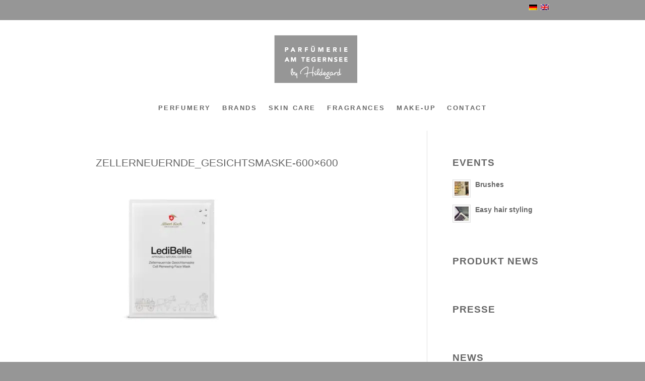

--- FILE ---
content_type: text/html; charset=UTF-8
request_url: https://www.beauty-tegernsee.com/zellerneuernde_gesichtsmaske-600x600-2/
body_size: 22910
content:
<!DOCTYPE html>
<html lang="en-US" class="html_stretched responsive av-preloader-disabled  html_header_top html_logo_center html_bottom_nav_header html_menu_right html_custom html_header_sticky html_header_shrinking_disabled html_header_topbar_active html_mobile_menu_tablet html_header_searchicon_disabled html_content_align_center html_header_unstick_top_disabled html_header_stretch html_minimal_header html_av-overlay-side html_av-overlay-side-classic html_av-submenu-noclone html_entry_id_2429 av-cookies-no-cookie-consent av-no-preview av-default-lightbox html_text_menu_active av-mobile-menu-switch-default">
<head><meta charset="UTF-8" /><script>if(navigator.userAgent.match(/MSIE|Internet Explorer/i)||navigator.userAgent.match(/Trident\/7\..*?rv:11/i)){var href=document.location.href;if(!href.match(/[?&]nowprocket/)){if(href.indexOf("?")==-1){if(href.indexOf("#")==-1){document.location.href=href+"?nowprocket=1"}else{document.location.href=href.replace("#","?nowprocket=1#")}}else{if(href.indexOf("#")==-1){document.location.href=href+"&nowprocket=1"}else{document.location.href=href.replace("#","&nowprocket=1#")}}}}</script><script>(()=>{class RocketLazyLoadScripts{constructor(){this.v="2.0.4",this.userEvents=["keydown","keyup","mousedown","mouseup","mousemove","mouseover","mouseout","touchmove","touchstart","touchend","touchcancel","wheel","click","dblclick","input"],this.attributeEvents=["onblur","onclick","oncontextmenu","ondblclick","onfocus","onmousedown","onmouseenter","onmouseleave","onmousemove","onmouseout","onmouseover","onmouseup","onmousewheel","onscroll","onsubmit"]}async t(){this.i(),this.o(),/iP(ad|hone)/.test(navigator.userAgent)&&this.h(),this.u(),this.l(this),this.m(),this.k(this),this.p(this),this._(),await Promise.all([this.R(),this.L()]),this.lastBreath=Date.now(),this.S(this),this.P(),this.D(),this.O(),this.M(),await this.C(this.delayedScripts.normal),await this.C(this.delayedScripts.defer),await this.C(this.delayedScripts.async),await this.T(),await this.F(),await this.j(),await this.A(),window.dispatchEvent(new Event("rocket-allScriptsLoaded")),this.everythingLoaded=!0,this.lastTouchEnd&&await new Promise(t=>setTimeout(t,500-Date.now()+this.lastTouchEnd)),this.I(),this.H(),this.U(),this.W()}i(){this.CSPIssue=sessionStorage.getItem("rocketCSPIssue"),document.addEventListener("securitypolicyviolation",t=>{this.CSPIssue||"script-src-elem"!==t.violatedDirective||"data"!==t.blockedURI||(this.CSPIssue=!0,sessionStorage.setItem("rocketCSPIssue",!0))},{isRocket:!0})}o(){window.addEventListener("pageshow",t=>{this.persisted=t.persisted,this.realWindowLoadedFired=!0},{isRocket:!0}),window.addEventListener("pagehide",()=>{this.onFirstUserAction=null},{isRocket:!0})}h(){let t;function e(e){t=e}window.addEventListener("touchstart",e,{isRocket:!0}),window.addEventListener("touchend",function i(o){o.changedTouches[0]&&t.changedTouches[0]&&Math.abs(o.changedTouches[0].pageX-t.changedTouches[0].pageX)<10&&Math.abs(o.changedTouches[0].pageY-t.changedTouches[0].pageY)<10&&o.timeStamp-t.timeStamp<200&&(window.removeEventListener("touchstart",e,{isRocket:!0}),window.removeEventListener("touchend",i,{isRocket:!0}),"INPUT"===o.target.tagName&&"text"===o.target.type||(o.target.dispatchEvent(new TouchEvent("touchend",{target:o.target,bubbles:!0})),o.target.dispatchEvent(new MouseEvent("mouseover",{target:o.target,bubbles:!0})),o.target.dispatchEvent(new PointerEvent("click",{target:o.target,bubbles:!0,cancelable:!0,detail:1,clientX:o.changedTouches[0].clientX,clientY:o.changedTouches[0].clientY})),event.preventDefault()))},{isRocket:!0})}q(t){this.userActionTriggered||("mousemove"!==t.type||this.firstMousemoveIgnored?"keyup"===t.type||"mouseover"===t.type||"mouseout"===t.type||(this.userActionTriggered=!0,this.onFirstUserAction&&this.onFirstUserAction()):this.firstMousemoveIgnored=!0),"click"===t.type&&t.preventDefault(),t.stopPropagation(),t.stopImmediatePropagation(),"touchstart"===this.lastEvent&&"touchend"===t.type&&(this.lastTouchEnd=Date.now()),"click"===t.type&&(this.lastTouchEnd=0),this.lastEvent=t.type,t.composedPath&&t.composedPath()[0].getRootNode()instanceof ShadowRoot&&(t.rocketTarget=t.composedPath()[0]),this.savedUserEvents.push(t)}u(){this.savedUserEvents=[],this.userEventHandler=this.q.bind(this),this.userEvents.forEach(t=>window.addEventListener(t,this.userEventHandler,{passive:!1,isRocket:!0})),document.addEventListener("visibilitychange",this.userEventHandler,{isRocket:!0})}U(){this.userEvents.forEach(t=>window.removeEventListener(t,this.userEventHandler,{passive:!1,isRocket:!0})),document.removeEventListener("visibilitychange",this.userEventHandler,{isRocket:!0}),this.savedUserEvents.forEach(t=>{(t.rocketTarget||t.target).dispatchEvent(new window[t.constructor.name](t.type,t))})}m(){const t="return false",e=Array.from(this.attributeEvents,t=>"data-rocket-"+t),i="["+this.attributeEvents.join("],[")+"]",o="[data-rocket-"+this.attributeEvents.join("],[data-rocket-")+"]",s=(e,i,o)=>{o&&o!==t&&(e.setAttribute("data-rocket-"+i,o),e["rocket"+i]=new Function("event",o),e.setAttribute(i,t))};new MutationObserver(t=>{for(const n of t)"attributes"===n.type&&(n.attributeName.startsWith("data-rocket-")||this.everythingLoaded?n.attributeName.startsWith("data-rocket-")&&this.everythingLoaded&&this.N(n.target,n.attributeName.substring(12)):s(n.target,n.attributeName,n.target.getAttribute(n.attributeName))),"childList"===n.type&&n.addedNodes.forEach(t=>{if(t.nodeType===Node.ELEMENT_NODE)if(this.everythingLoaded)for(const i of[t,...t.querySelectorAll(o)])for(const t of i.getAttributeNames())e.includes(t)&&this.N(i,t.substring(12));else for(const e of[t,...t.querySelectorAll(i)])for(const t of e.getAttributeNames())this.attributeEvents.includes(t)&&s(e,t,e.getAttribute(t))})}).observe(document,{subtree:!0,childList:!0,attributeFilter:[...this.attributeEvents,...e]})}I(){this.attributeEvents.forEach(t=>{document.querySelectorAll("[data-rocket-"+t+"]").forEach(e=>{this.N(e,t)})})}N(t,e){const i=t.getAttribute("data-rocket-"+e);i&&(t.setAttribute(e,i),t.removeAttribute("data-rocket-"+e))}k(t){Object.defineProperty(HTMLElement.prototype,"onclick",{get(){return this.rocketonclick||null},set(e){this.rocketonclick=e,this.setAttribute(t.everythingLoaded?"onclick":"data-rocket-onclick","this.rocketonclick(event)")}})}S(t){function e(e,i){let o=e[i];e[i]=null,Object.defineProperty(e,i,{get:()=>o,set(s){t.everythingLoaded?o=s:e["rocket"+i]=o=s}})}e(document,"onreadystatechange"),e(window,"onload"),e(window,"onpageshow");try{Object.defineProperty(document,"readyState",{get:()=>t.rocketReadyState,set(e){t.rocketReadyState=e},configurable:!0}),document.readyState="loading"}catch(t){console.log("WPRocket DJE readyState conflict, bypassing")}}l(t){this.originalAddEventListener=EventTarget.prototype.addEventListener,this.originalRemoveEventListener=EventTarget.prototype.removeEventListener,this.savedEventListeners=[],EventTarget.prototype.addEventListener=function(e,i,o){o&&o.isRocket||!t.B(e,this)&&!t.userEvents.includes(e)||t.B(e,this)&&!t.userActionTriggered||e.startsWith("rocket-")||t.everythingLoaded?t.originalAddEventListener.call(this,e,i,o):(t.savedEventListeners.push({target:this,remove:!1,type:e,func:i,options:o}),"mouseenter"!==e&&"mouseleave"!==e||t.originalAddEventListener.call(this,e,t.savedUserEvents.push,o))},EventTarget.prototype.removeEventListener=function(e,i,o){o&&o.isRocket||!t.B(e,this)&&!t.userEvents.includes(e)||t.B(e,this)&&!t.userActionTriggered||e.startsWith("rocket-")||t.everythingLoaded?t.originalRemoveEventListener.call(this,e,i,o):t.savedEventListeners.push({target:this,remove:!0,type:e,func:i,options:o})}}J(t,e){this.savedEventListeners=this.savedEventListeners.filter(i=>{let o=i.type,s=i.target||window;return e!==o||t!==s||(this.B(o,s)&&(i.type="rocket-"+o),this.$(i),!1)})}H(){EventTarget.prototype.addEventListener=this.originalAddEventListener,EventTarget.prototype.removeEventListener=this.originalRemoveEventListener,this.savedEventListeners.forEach(t=>this.$(t))}$(t){t.remove?this.originalRemoveEventListener.call(t.target,t.type,t.func,t.options):this.originalAddEventListener.call(t.target,t.type,t.func,t.options)}p(t){let e;function i(e){return t.everythingLoaded?e:e.split(" ").map(t=>"load"===t||t.startsWith("load.")?"rocket-jquery-load":t).join(" ")}function o(o){function s(e){const s=o.fn[e];o.fn[e]=o.fn.init.prototype[e]=function(){return this[0]===window&&t.userActionTriggered&&("string"==typeof arguments[0]||arguments[0]instanceof String?arguments[0]=i(arguments[0]):"object"==typeof arguments[0]&&Object.keys(arguments[0]).forEach(t=>{const e=arguments[0][t];delete arguments[0][t],arguments[0][i(t)]=e})),s.apply(this,arguments),this}}if(o&&o.fn&&!t.allJQueries.includes(o)){const e={DOMContentLoaded:[],"rocket-DOMContentLoaded":[]};for(const t in e)document.addEventListener(t,()=>{e[t].forEach(t=>t())},{isRocket:!0});o.fn.ready=o.fn.init.prototype.ready=function(i){function s(){parseInt(o.fn.jquery)>2?setTimeout(()=>i.bind(document)(o)):i.bind(document)(o)}return"function"==typeof i&&(t.realDomReadyFired?!t.userActionTriggered||t.fauxDomReadyFired?s():e["rocket-DOMContentLoaded"].push(s):e.DOMContentLoaded.push(s)),o([])},s("on"),s("one"),s("off"),t.allJQueries.push(o)}e=o}t.allJQueries=[],o(window.jQuery),Object.defineProperty(window,"jQuery",{get:()=>e,set(t){o(t)}})}P(){const t=new Map;document.write=document.writeln=function(e){const i=document.currentScript,o=document.createRange(),s=i.parentElement;let n=t.get(i);void 0===n&&(n=i.nextSibling,t.set(i,n));const c=document.createDocumentFragment();o.setStart(c,0),c.appendChild(o.createContextualFragment(e)),s.insertBefore(c,n)}}async R(){return new Promise(t=>{this.userActionTriggered?t():this.onFirstUserAction=t})}async L(){return new Promise(t=>{document.addEventListener("DOMContentLoaded",()=>{this.realDomReadyFired=!0,t()},{isRocket:!0})})}async j(){return this.realWindowLoadedFired?Promise.resolve():new Promise(t=>{window.addEventListener("load",t,{isRocket:!0})})}M(){this.pendingScripts=[];this.scriptsMutationObserver=new MutationObserver(t=>{for(const e of t)e.addedNodes.forEach(t=>{"SCRIPT"!==t.tagName||t.noModule||t.isWPRocket||this.pendingScripts.push({script:t,promise:new Promise(e=>{const i=()=>{const i=this.pendingScripts.findIndex(e=>e.script===t);i>=0&&this.pendingScripts.splice(i,1),e()};t.addEventListener("load",i,{isRocket:!0}),t.addEventListener("error",i,{isRocket:!0}),setTimeout(i,1e3)})})})}),this.scriptsMutationObserver.observe(document,{childList:!0,subtree:!0})}async F(){await this.X(),this.pendingScripts.length?(await this.pendingScripts[0].promise,await this.F()):this.scriptsMutationObserver.disconnect()}D(){this.delayedScripts={normal:[],async:[],defer:[]},document.querySelectorAll("script[type$=rocketlazyloadscript]").forEach(t=>{t.hasAttribute("data-rocket-src")?t.hasAttribute("async")&&!1!==t.async?this.delayedScripts.async.push(t):t.hasAttribute("defer")&&!1!==t.defer||"module"===t.getAttribute("data-rocket-type")?this.delayedScripts.defer.push(t):this.delayedScripts.normal.push(t):this.delayedScripts.normal.push(t)})}async _(){await this.L();let t=[];document.querySelectorAll("script[type$=rocketlazyloadscript][data-rocket-src]").forEach(e=>{let i=e.getAttribute("data-rocket-src");if(i&&!i.startsWith("data:")){i.startsWith("//")&&(i=location.protocol+i);try{const o=new URL(i).origin;o!==location.origin&&t.push({src:o,crossOrigin:e.crossOrigin||"module"===e.getAttribute("data-rocket-type")})}catch(t){}}}),t=[...new Map(t.map(t=>[JSON.stringify(t),t])).values()],this.Y(t,"preconnect")}async G(t){if(await this.K(),!0!==t.noModule||!("noModule"in HTMLScriptElement.prototype))return new Promise(e=>{let i;function o(){(i||t).setAttribute("data-rocket-status","executed"),e()}try{if(navigator.userAgent.includes("Firefox/")||""===navigator.vendor||this.CSPIssue)i=document.createElement("script"),[...t.attributes].forEach(t=>{let e=t.nodeName;"type"!==e&&("data-rocket-type"===e&&(e="type"),"data-rocket-src"===e&&(e="src"),i.setAttribute(e,t.nodeValue))}),t.text&&(i.text=t.text),t.nonce&&(i.nonce=t.nonce),i.hasAttribute("src")?(i.addEventListener("load",o,{isRocket:!0}),i.addEventListener("error",()=>{i.setAttribute("data-rocket-status","failed-network"),e()},{isRocket:!0}),setTimeout(()=>{i.isConnected||e()},1)):(i.text=t.text,o()),i.isWPRocket=!0,t.parentNode.replaceChild(i,t);else{const i=t.getAttribute("data-rocket-type"),s=t.getAttribute("data-rocket-src");i?(t.type=i,t.removeAttribute("data-rocket-type")):t.removeAttribute("type"),t.addEventListener("load",o,{isRocket:!0}),t.addEventListener("error",i=>{this.CSPIssue&&i.target.src.startsWith("data:")?(console.log("WPRocket: CSP fallback activated"),t.removeAttribute("src"),this.G(t).then(e)):(t.setAttribute("data-rocket-status","failed-network"),e())},{isRocket:!0}),s?(t.fetchPriority="high",t.removeAttribute("data-rocket-src"),t.src=s):t.src="data:text/javascript;base64,"+window.btoa(unescape(encodeURIComponent(t.text)))}}catch(i){t.setAttribute("data-rocket-status","failed-transform"),e()}});t.setAttribute("data-rocket-status","skipped")}async C(t){const e=t.shift();return e?(e.isConnected&&await this.G(e),this.C(t)):Promise.resolve()}O(){this.Y([...this.delayedScripts.normal,...this.delayedScripts.defer,...this.delayedScripts.async],"preload")}Y(t,e){this.trash=this.trash||[];let i=!0;var o=document.createDocumentFragment();t.forEach(t=>{const s=t.getAttribute&&t.getAttribute("data-rocket-src")||t.src;if(s&&!s.startsWith("data:")){const n=document.createElement("link");n.href=s,n.rel=e,"preconnect"!==e&&(n.as="script",n.fetchPriority=i?"high":"low"),t.getAttribute&&"module"===t.getAttribute("data-rocket-type")&&(n.crossOrigin=!0),t.crossOrigin&&(n.crossOrigin=t.crossOrigin),t.integrity&&(n.integrity=t.integrity),t.nonce&&(n.nonce=t.nonce),o.appendChild(n),this.trash.push(n),i=!1}}),document.head.appendChild(o)}W(){this.trash.forEach(t=>t.remove())}async T(){try{document.readyState="interactive"}catch(t){}this.fauxDomReadyFired=!0;try{await this.K(),this.J(document,"readystatechange"),document.dispatchEvent(new Event("rocket-readystatechange")),await this.K(),document.rocketonreadystatechange&&document.rocketonreadystatechange(),await this.K(),this.J(document,"DOMContentLoaded"),document.dispatchEvent(new Event("rocket-DOMContentLoaded")),await this.K(),this.J(window,"DOMContentLoaded"),window.dispatchEvent(new Event("rocket-DOMContentLoaded"))}catch(t){console.error(t)}}async A(){try{document.readyState="complete"}catch(t){}try{await this.K(),this.J(document,"readystatechange"),document.dispatchEvent(new Event("rocket-readystatechange")),await this.K(),document.rocketonreadystatechange&&document.rocketonreadystatechange(),await this.K(),this.J(window,"load"),window.dispatchEvent(new Event("rocket-load")),await this.K(),window.rocketonload&&window.rocketonload(),await this.K(),this.allJQueries.forEach(t=>t(window).trigger("rocket-jquery-load")),await this.K(),this.J(window,"pageshow");const t=new Event("rocket-pageshow");t.persisted=this.persisted,window.dispatchEvent(t),await this.K(),window.rocketonpageshow&&window.rocketonpageshow({persisted:this.persisted})}catch(t){console.error(t)}}async K(){Date.now()-this.lastBreath>45&&(await this.X(),this.lastBreath=Date.now())}async X(){return document.hidden?new Promise(t=>setTimeout(t)):new Promise(t=>requestAnimationFrame(t))}B(t,e){return e===document&&"readystatechange"===t||(e===document&&"DOMContentLoaded"===t||(e===window&&"DOMContentLoaded"===t||(e===window&&"load"===t||e===window&&"pageshow"===t)))}static run(){(new RocketLazyLoadScripts).t()}}RocketLazyLoadScripts.run()})();</script>



<!-- mobile setting -->
<meta name="viewport" content="width=device-width, initial-scale=1">

<!-- Scripts/CSS and wp_head hook -->
<meta name='robots' content='index, follow, max-image-preview:large, max-snippet:-1, max-video-preview:-1' />
<link rel="alternate" hreflang="de-de" href="https://www.parfumerie-tegernsee.de/ledibelle-2/zellerneuernde_gesichtsmaske-600x600/" />
<link rel="alternate" hreflang="en-us" href="https://www.beauty-tegernsee.com/zellerneuernde_gesichtsmaske-600x600-2/" />
<link rel="alternate" hreflang="x-default" href="https://www.parfumerie-tegernsee.de/ledibelle-2/zellerneuernde_gesichtsmaske-600x600/" />

	<!-- This site is optimized with the Yoast SEO plugin v26.6 - https://yoast.com/wordpress/plugins/seo/ -->
	<title>Zellerneuernde_Gesichtsmaske-600x600 - Parfümerie am Tegernsee by Hildegard</title>
	<link rel="canonical" href="https://www.beauty-tegernsee.com/zellerneuernde_gesichtsmaske-600x600-2/" />
	<meta property="og:locale" content="en_US" />
	<meta property="og:type" content="article" />
	<meta property="og:title" content="Zellerneuernde_Gesichtsmaske-600x600 - Parfümerie am Tegernsee by Hildegard" />
	<meta property="og:url" content="https://www.beauty-tegernsee.com/zellerneuernde_gesichtsmaske-600x600-2/" />
	<meta property="og:site_name" content="Parfümerie am Tegernsee by Hildegard" />
	<meta property="article:modified_time" content="2020-07-18T14:44:54+00:00" />
	<meta property="og:image" content="https://www.beauty-tegernsee.com/zellerneuernde_gesichtsmaske-600x600-2/" />
	<meta property="og:image:width" content="600" />
	<meta property="og:image:height" content="600" />
	<meta property="og:image:type" content="image/jpeg" />
	<meta name="twitter:card" content="summary_large_image" />
	<script type="application/ld+json" class="yoast-schema-graph">{"@context":"https://schema.org","@graph":[{"@type":"WebPage","@id":"https://www.beauty-tegernsee.com/zellerneuernde_gesichtsmaske-600x600-2/","url":"https://www.beauty-tegernsee.com/zellerneuernde_gesichtsmaske-600x600-2/","name":"Zellerneuernde_Gesichtsmaske-600x600 - Parfümerie am Tegernsee by Hildegard","isPartOf":{"@id":"https://www.beauty-tegernsee.com/#website"},"primaryImageOfPage":{"@id":"https://www.beauty-tegernsee.com/zellerneuernde_gesichtsmaske-600x600-2/#primaryimage"},"image":{"@id":"https://www.beauty-tegernsee.com/zellerneuernde_gesichtsmaske-600x600-2/#primaryimage"},"thumbnailUrl":"https://www.beauty-tegernsee.com/wp-content/uploads/2019/02/Zellerneuernde_Gesichtsmaske-600x600.jpg","datePublished":"2019-02-03T19:47:16+00:00","dateModified":"2020-07-18T14:44:54+00:00","breadcrumb":{"@id":"https://www.beauty-tegernsee.com/zellerneuernde_gesichtsmaske-600x600-2/#breadcrumb"},"inLanguage":"en-US","potentialAction":[{"@type":"ReadAction","target":["https://www.beauty-tegernsee.com/zellerneuernde_gesichtsmaske-600x600-2/"]}]},{"@type":"ImageObject","inLanguage":"en-US","@id":"https://www.beauty-tegernsee.com/zellerneuernde_gesichtsmaske-600x600-2/#primaryimage","url":"https://www.beauty-tegernsee.com/wp-content/uploads/2019/02/Zellerneuernde_Gesichtsmaske-600x600.jpg","contentUrl":"https://www.beauty-tegernsee.com/wp-content/uploads/2019/02/Zellerneuernde_Gesichtsmaske-600x600.jpg","width":600,"height":600},{"@type":"BreadcrumbList","@id":"https://www.beauty-tegernsee.com/zellerneuernde_gesichtsmaske-600x600-2/#breadcrumb","itemListElement":[{"@type":"ListItem","position":1,"name":"Home","item":"https://www.beauty-tegernsee.com/"},{"@type":"ListItem","position":2,"name":"Zellerneuernde_Gesichtsmaske-600&#215;600"}]},{"@type":"WebSite","@id":"https://www.beauty-tegernsee.com/#website","url":"https://www.beauty-tegernsee.com/","name":"Parfümerie am Tegernsee by Hildegard","description":"by Hildegard","potentialAction":[{"@type":"SearchAction","target":{"@type":"EntryPoint","urlTemplate":"https://www.beauty-tegernsee.com/?s={search_term_string}"},"query-input":{"@type":"PropertyValueSpecification","valueRequired":true,"valueName":"search_term_string"}}],"inLanguage":"en-US"}]}</script>
	<!-- / Yoast SEO plugin. -->


<link rel='dns-prefetch' href='//www.parfumerie-tegernsee.de' />

<link rel="alternate" type="application/rss+xml" title="Parfümerie am Tegernsee by Hildegard &raquo; Feed" href="https://www.beauty-tegernsee.com/feed/" />
<link rel="alternate" type="application/rss+xml" title="Parfümerie am Tegernsee by Hildegard &raquo; Comments Feed" href="https://www.beauty-tegernsee.com/comments/feed/" />
<link rel="alternate" title="oEmbed (JSON)" type="application/json+oembed" href="https://www.beauty-tegernsee.com/wp-json/oembed/1.0/embed?url=https%3A%2F%2Fwww.beauty-tegernsee.com%2Fzellerneuernde_gesichtsmaske-600x600-2%2F" />
<link rel="alternate" title="oEmbed (XML)" type="text/xml+oembed" href="https://www.beauty-tegernsee.com/wp-json/oembed/1.0/embed?url=https%3A%2F%2Fwww.beauty-tegernsee.com%2Fzellerneuernde_gesichtsmaske-600x600-2%2F&#038;format=xml" />
<style id='wp-img-auto-sizes-contain-inline-css' type='text/css'>
img:is([sizes=auto i],[sizes^="auto," i]){contain-intrinsic-size:3000px 1500px}
/*# sourceURL=wp-img-auto-sizes-contain-inline-css */
</style>
<link data-minify="1" rel='stylesheet' id='avia-grid-css' href='https://www.beauty-tegernsee.com/wp-content/cache/min/1/wp-content/themes/enfold/css/grid.css?ver=1766837752' type='text/css' media='all' />
<link data-minify="1" rel='stylesheet' id='avia-base-css' href='https://www.beauty-tegernsee.com/wp-content/cache/min/1/wp-content/themes/enfold/css/base.css?ver=1766837752' type='text/css' media='all' />
<link data-minify="1" rel='stylesheet' id='avia-layout-css' href='https://www.beauty-tegernsee.com/wp-content/cache/background-css/1/www.beauty-tegernsee.com/wp-content/cache/min/1/wp-content/themes/enfold/css/layout.css?ver=1766837752&wpr_t=1768754991' type='text/css' media='all' />
<link data-minify="1" rel='stylesheet' id='avia-module-audioplayer-css' href='https://www.beauty-tegernsee.com/wp-content/cache/min/1/wp-content/themes/enfold/config-templatebuilder/avia-shortcodes/audio-player/audio-player.css?ver=1766837752' type='text/css' media='all' />
<link data-minify="1" rel='stylesheet' id='avia-module-blog-css' href='https://www.beauty-tegernsee.com/wp-content/cache/min/1/wp-content/themes/enfold/config-templatebuilder/avia-shortcodes/blog/blog.css?ver=1766837752' type='text/css' media='all' />
<link data-minify="1" rel='stylesheet' id='avia-module-postslider-css' href='https://www.beauty-tegernsee.com/wp-content/cache/min/1/wp-content/themes/enfold/config-templatebuilder/avia-shortcodes/postslider/postslider.css?ver=1766837752' type='text/css' media='all' />
<link data-minify="1" rel='stylesheet' id='avia-module-button-css' href='https://www.beauty-tegernsee.com/wp-content/cache/min/1/wp-content/themes/enfold/config-templatebuilder/avia-shortcodes/buttons/buttons.css?ver=1766837752' type='text/css' media='all' />
<link data-minify="1" rel='stylesheet' id='avia-module-buttonrow-css' href='https://www.beauty-tegernsee.com/wp-content/cache/min/1/wp-content/themes/enfold/config-templatebuilder/avia-shortcodes/buttonrow/buttonrow.css?ver=1766837752' type='text/css' media='all' />
<link data-minify="1" rel='stylesheet' id='avia-module-button-fullwidth-css' href='https://www.beauty-tegernsee.com/wp-content/cache/min/1/wp-content/themes/enfold/config-templatebuilder/avia-shortcodes/buttons_fullwidth/buttons_fullwidth.css?ver=1766837752' type='text/css' media='all' />
<link data-minify="1" rel='stylesheet' id='avia-module-catalogue-css' href='https://www.beauty-tegernsee.com/wp-content/cache/min/1/wp-content/themes/enfold/config-templatebuilder/avia-shortcodes/catalogue/catalogue.css?ver=1766837752' type='text/css' media='all' />
<link data-minify="1" rel='stylesheet' id='avia-module-comments-css' href='https://www.beauty-tegernsee.com/wp-content/cache/min/1/wp-content/themes/enfold/config-templatebuilder/avia-shortcodes/comments/comments.css?ver=1766837752' type='text/css' media='all' />
<link data-minify="1" rel='stylesheet' id='avia-module-contact-css' href='https://www.beauty-tegernsee.com/wp-content/cache/min/1/wp-content/themes/enfold/config-templatebuilder/avia-shortcodes/contact/contact.css?ver=1766837752' type='text/css' media='all' />
<link data-minify="1" rel='stylesheet' id='avia-module-slideshow-css' href='https://www.beauty-tegernsee.com/wp-content/cache/min/1/wp-content/themes/enfold/config-templatebuilder/avia-shortcodes/slideshow/slideshow.css?ver=1766837752' type='text/css' media='all' />
<link data-minify="1" rel='stylesheet' id='avia-module-slideshow-contentpartner-css' href='https://www.beauty-tegernsee.com/wp-content/cache/min/1/wp-content/themes/enfold/config-templatebuilder/avia-shortcodes/contentslider/contentslider.css?ver=1766837752' type='text/css' media='all' />
<link data-minify="1" rel='stylesheet' id='avia-module-countdown-css' href='https://www.beauty-tegernsee.com/wp-content/cache/min/1/wp-content/themes/enfold/config-templatebuilder/avia-shortcodes/countdown/countdown.css?ver=1766837752' type='text/css' media='all' />
<link data-minify="1" rel='stylesheet' id='avia-module-dynamic-field-css' href='https://www.beauty-tegernsee.com/wp-content/cache/min/1/wp-content/themes/enfold/config-templatebuilder/avia-shortcodes/dynamic_field/dynamic_field.css?ver=1766837752' type='text/css' media='all' />
<link data-minify="1" rel='stylesheet' id='avia-module-gallery-css' href='https://www.beauty-tegernsee.com/wp-content/cache/min/1/wp-content/themes/enfold/config-templatebuilder/avia-shortcodes/gallery/gallery.css?ver=1766837752' type='text/css' media='all' />
<link data-minify="1" rel='stylesheet' id='avia-module-gallery-hor-css' href='https://www.beauty-tegernsee.com/wp-content/cache/min/1/wp-content/themes/enfold/config-templatebuilder/avia-shortcodes/gallery_horizontal/gallery_horizontal.css?ver=1766837752' type='text/css' media='all' />
<link data-minify="1" rel='stylesheet' id='avia-module-maps-css' href='https://www.beauty-tegernsee.com/wp-content/cache/min/1/wp-content/themes/enfold/config-templatebuilder/avia-shortcodes/google_maps/google_maps.css?ver=1766837752' type='text/css' media='all' />
<link data-minify="1" rel='stylesheet' id='avia-module-gridrow-css' href='https://www.beauty-tegernsee.com/wp-content/cache/min/1/wp-content/themes/enfold/config-templatebuilder/avia-shortcodes/grid_row/grid_row.css?ver=1766837752' type='text/css' media='all' />
<link data-minify="1" rel='stylesheet' id='avia-module-heading-css' href='https://www.beauty-tegernsee.com/wp-content/cache/min/1/wp-content/themes/enfold/config-templatebuilder/avia-shortcodes/heading/heading.css?ver=1766837752' type='text/css' media='all' />
<link data-minify="1" rel='stylesheet' id='avia-module-rotator-css' href='https://www.beauty-tegernsee.com/wp-content/cache/min/1/wp-content/themes/enfold/config-templatebuilder/avia-shortcodes/headline_rotator/headline_rotator.css?ver=1766837752' type='text/css' media='all' />
<link data-minify="1" rel='stylesheet' id='avia-module-hr-css' href='https://www.beauty-tegernsee.com/wp-content/cache/min/1/wp-content/themes/enfold/config-templatebuilder/avia-shortcodes/hr/hr.css?ver=1766837752' type='text/css' media='all' />
<link data-minify="1" rel='stylesheet' id='avia-module-icon-css' href='https://www.beauty-tegernsee.com/wp-content/cache/min/1/wp-content/themes/enfold/config-templatebuilder/avia-shortcodes/icon/icon.css?ver=1766837752' type='text/css' media='all' />
<link data-minify="1" rel='stylesheet' id='avia-module-icon-circles-css' href='https://www.beauty-tegernsee.com/wp-content/cache/min/1/wp-content/themes/enfold/config-templatebuilder/avia-shortcodes/icon_circles/icon_circles.css?ver=1766837752' type='text/css' media='all' />
<link data-minify="1" rel='stylesheet' id='avia-module-iconbox-css' href='https://www.beauty-tegernsee.com/wp-content/cache/min/1/wp-content/themes/enfold/config-templatebuilder/avia-shortcodes/iconbox/iconbox.css?ver=1766837752' type='text/css' media='all' />
<link data-minify="1" rel='stylesheet' id='avia-module-icongrid-css' href='https://www.beauty-tegernsee.com/wp-content/cache/min/1/wp-content/themes/enfold/config-templatebuilder/avia-shortcodes/icongrid/icongrid.css?ver=1766837752' type='text/css' media='all' />
<link data-minify="1" rel='stylesheet' id='avia-module-iconlist-css' href='https://www.beauty-tegernsee.com/wp-content/cache/min/1/wp-content/themes/enfold/config-templatebuilder/avia-shortcodes/iconlist/iconlist.css?ver=1766837752' type='text/css' media='all' />
<link data-minify="1" rel='stylesheet' id='avia-module-image-css' href='https://www.beauty-tegernsee.com/wp-content/cache/min/1/wp-content/themes/enfold/config-templatebuilder/avia-shortcodes/image/image.css?ver=1766837752' type='text/css' media='all' />
<link data-minify="1" rel='stylesheet' id='avia-module-image-diff-css' href='https://www.beauty-tegernsee.com/wp-content/cache/min/1/wp-content/themes/enfold/config-templatebuilder/avia-shortcodes/image_diff/image_diff.css?ver=1766837752' type='text/css' media='all' />
<link data-minify="1" rel='stylesheet' id='avia-module-hotspot-css' href='https://www.beauty-tegernsee.com/wp-content/cache/min/1/wp-content/themes/enfold/config-templatebuilder/avia-shortcodes/image_hotspots/image_hotspots.css?ver=1766837752' type='text/css' media='all' />
<link data-minify="1" rel='stylesheet' id='avia-module-sc-lottie-animation-css' href='https://www.beauty-tegernsee.com/wp-content/cache/min/1/wp-content/themes/enfold/config-templatebuilder/avia-shortcodes/lottie_animation/lottie_animation.css?ver=1766837752' type='text/css' media='all' />
<link data-minify="1" rel='stylesheet' id='avia-module-magazine-css' href='https://www.beauty-tegernsee.com/wp-content/cache/min/1/wp-content/themes/enfold/config-templatebuilder/avia-shortcodes/magazine/magazine.css?ver=1766837752' type='text/css' media='all' />
<link data-minify="1" rel='stylesheet' id='avia-module-masonry-css' href='https://www.beauty-tegernsee.com/wp-content/cache/min/1/wp-content/themes/enfold/config-templatebuilder/avia-shortcodes/masonry_entries/masonry_entries.css?ver=1766837752' type='text/css' media='all' />
<link data-minify="1" rel='stylesheet' id='avia-siteloader-css' href='https://www.beauty-tegernsee.com/wp-content/cache/min/1/wp-content/themes/enfold/css/avia-snippet-site-preloader.css?ver=1766837752' type='text/css' media='all' />
<link data-minify="1" rel='stylesheet' id='avia-module-menu-css' href='https://www.beauty-tegernsee.com/wp-content/cache/min/1/wp-content/themes/enfold/config-templatebuilder/avia-shortcodes/menu/menu.css?ver=1766837752' type='text/css' media='all' />
<link data-minify="1" rel='stylesheet' id='avia-module-notification-css' href='https://www.beauty-tegernsee.com/wp-content/cache/min/1/wp-content/themes/enfold/config-templatebuilder/avia-shortcodes/notification/notification.css?ver=1766837752' type='text/css' media='all' />
<link data-minify="1" rel='stylesheet' id='avia-module-numbers-css' href='https://www.beauty-tegernsee.com/wp-content/cache/min/1/wp-content/themes/enfold/config-templatebuilder/avia-shortcodes/numbers/numbers.css?ver=1766837752' type='text/css' media='all' />
<link data-minify="1" rel='stylesheet' id='avia-module-portfolio-css' href='https://www.beauty-tegernsee.com/wp-content/cache/min/1/wp-content/themes/enfold/config-templatebuilder/avia-shortcodes/portfolio/portfolio.css?ver=1766837752' type='text/css' media='all' />
<link data-minify="1" rel='stylesheet' id='avia-module-post-metadata-css' href='https://www.beauty-tegernsee.com/wp-content/cache/min/1/wp-content/themes/enfold/config-templatebuilder/avia-shortcodes/post_metadata/post_metadata.css?ver=1766837752' type='text/css' media='all' />
<link data-minify="1" rel='stylesheet' id='avia-module-progress-bar-css' href='https://www.beauty-tegernsee.com/wp-content/cache/min/1/wp-content/themes/enfold/config-templatebuilder/avia-shortcodes/progressbar/progressbar.css?ver=1766837752' type='text/css' media='all' />
<link data-minify="1" rel='stylesheet' id='avia-module-promobox-css' href='https://www.beauty-tegernsee.com/wp-content/cache/min/1/wp-content/themes/enfold/config-templatebuilder/avia-shortcodes/promobox/promobox.css?ver=1766837752' type='text/css' media='all' />
<link data-minify="1" rel='stylesheet' id='avia-sc-search-css' href='https://www.beauty-tegernsee.com/wp-content/cache/min/1/wp-content/themes/enfold/config-templatebuilder/avia-shortcodes/search/search.css?ver=1766837752' type='text/css' media='all' />
<link data-minify="1" rel='stylesheet' id='avia-module-slideshow-accordion-css' href='https://www.beauty-tegernsee.com/wp-content/cache/min/1/wp-content/themes/enfold/config-templatebuilder/avia-shortcodes/slideshow_accordion/slideshow_accordion.css?ver=1766837752' type='text/css' media='all' />
<link data-minify="1" rel='stylesheet' id='avia-module-slideshow-feature-image-css' href='https://www.beauty-tegernsee.com/wp-content/cache/min/1/wp-content/themes/enfold/config-templatebuilder/avia-shortcodes/slideshow_feature_image/slideshow_feature_image.css?ver=1766837752' type='text/css' media='all' />
<link data-minify="1" rel='stylesheet' id='avia-module-slideshow-fullsize-css' href='https://www.beauty-tegernsee.com/wp-content/cache/min/1/wp-content/themes/enfold/config-templatebuilder/avia-shortcodes/slideshow_fullsize/slideshow_fullsize.css?ver=1766837752' type='text/css' media='all' />
<link data-minify="1" rel='stylesheet' id='avia-module-slideshow-fullscreen-css' href='https://www.beauty-tegernsee.com/wp-content/cache/min/1/wp-content/themes/enfold/config-templatebuilder/avia-shortcodes/slideshow_fullscreen/slideshow_fullscreen.css?ver=1766837752' type='text/css' media='all' />
<link data-minify="1" rel='stylesheet' id='avia-module-slideshow-ls-css' href='https://www.beauty-tegernsee.com/wp-content/cache/min/1/wp-content/themes/enfold/config-templatebuilder/avia-shortcodes/slideshow_layerslider/slideshow_layerslider.css?ver=1766837752' type='text/css' media='all' />
<link data-minify="1" rel='stylesheet' id='avia-module-social-css' href='https://www.beauty-tegernsee.com/wp-content/cache/min/1/wp-content/themes/enfold/config-templatebuilder/avia-shortcodes/social_share/social_share.css?ver=1766837752' type='text/css' media='all' />
<link data-minify="1" rel='stylesheet' id='avia-module-tabsection-css' href='https://www.beauty-tegernsee.com/wp-content/cache/min/1/wp-content/themes/enfold/config-templatebuilder/avia-shortcodes/tab_section/tab_section.css?ver=1766837752' type='text/css' media='all' />
<link data-minify="1" rel='stylesheet' id='avia-module-table-css' href='https://www.beauty-tegernsee.com/wp-content/cache/min/1/wp-content/themes/enfold/config-templatebuilder/avia-shortcodes/table/table.css?ver=1766837752' type='text/css' media='all' />
<link data-minify="1" rel='stylesheet' id='avia-module-tabs-css' href='https://www.beauty-tegernsee.com/wp-content/cache/min/1/wp-content/themes/enfold/config-templatebuilder/avia-shortcodes/tabs/tabs.css?ver=1766837752' type='text/css' media='all' />
<link data-minify="1" rel='stylesheet' id='avia-module-team-css' href='https://www.beauty-tegernsee.com/wp-content/cache/min/1/wp-content/themes/enfold/config-templatebuilder/avia-shortcodes/team/team.css?ver=1766837752' type='text/css' media='all' />
<link data-minify="1" rel='stylesheet' id='avia-module-testimonials-css' href='https://www.beauty-tegernsee.com/wp-content/cache/min/1/wp-content/themes/enfold/config-templatebuilder/avia-shortcodes/testimonials/testimonials.css?ver=1766837752' type='text/css' media='all' />
<link data-minify="1" rel='stylesheet' id='avia-module-timeline-css' href='https://www.beauty-tegernsee.com/wp-content/cache/min/1/wp-content/themes/enfold/config-templatebuilder/avia-shortcodes/timeline/timeline.css?ver=1766837752' type='text/css' media='all' />
<link data-minify="1" rel='stylesheet' id='avia-module-toggles-css' href='https://www.beauty-tegernsee.com/wp-content/cache/min/1/wp-content/themes/enfold/config-templatebuilder/avia-shortcodes/toggles/toggles.css?ver=1766837752' type='text/css' media='all' />
<link data-minify="1" rel='stylesheet' id='avia-module-video-css' href='https://www.beauty-tegernsee.com/wp-content/cache/min/1/wp-content/themes/enfold/config-templatebuilder/avia-shortcodes/video/video.css?ver=1766837752' type='text/css' media='all' />
<style id='wp-emoji-styles-inline-css' type='text/css'>

	img.wp-smiley, img.emoji {
		display: inline !important;
		border: none !important;
		box-shadow: none !important;
		height: 1em !important;
		width: 1em !important;
		margin: 0 0.07em !important;
		vertical-align: -0.1em !important;
		background: none !important;
		padding: 0 !important;
	}
/*# sourceURL=wp-emoji-styles-inline-css */
</style>
<link rel='stylesheet' id='wp-block-library-css' href='https://www.beauty-tegernsee.com/wp-includes/css/dist/block-library/style.min.css?ver=c87633ec99922b502f386e2f17b1d7f5' type='text/css' media='all' />
<style id='global-styles-inline-css' type='text/css'>
:root{--wp--preset--aspect-ratio--square: 1;--wp--preset--aspect-ratio--4-3: 4/3;--wp--preset--aspect-ratio--3-4: 3/4;--wp--preset--aspect-ratio--3-2: 3/2;--wp--preset--aspect-ratio--2-3: 2/3;--wp--preset--aspect-ratio--16-9: 16/9;--wp--preset--aspect-ratio--9-16: 9/16;--wp--preset--color--black: #000000;--wp--preset--color--cyan-bluish-gray: #abb8c3;--wp--preset--color--white: #ffffff;--wp--preset--color--pale-pink: #f78da7;--wp--preset--color--vivid-red: #cf2e2e;--wp--preset--color--luminous-vivid-orange: #ff6900;--wp--preset--color--luminous-vivid-amber: #fcb900;--wp--preset--color--light-green-cyan: #7bdcb5;--wp--preset--color--vivid-green-cyan: #00d084;--wp--preset--color--pale-cyan-blue: #8ed1fc;--wp--preset--color--vivid-cyan-blue: #0693e3;--wp--preset--color--vivid-purple: #9b51e0;--wp--preset--color--metallic-red: #b02b2c;--wp--preset--color--maximum-yellow-red: #edae44;--wp--preset--color--yellow-sun: #eeee22;--wp--preset--color--palm-leaf: #83a846;--wp--preset--color--aero: #7bb0e7;--wp--preset--color--old-lavender: #745f7e;--wp--preset--color--steel-teal: #5f8789;--wp--preset--color--raspberry-pink: #d65799;--wp--preset--color--medium-turquoise: #4ecac2;--wp--preset--gradient--vivid-cyan-blue-to-vivid-purple: linear-gradient(135deg,rgb(6,147,227) 0%,rgb(155,81,224) 100%);--wp--preset--gradient--light-green-cyan-to-vivid-green-cyan: linear-gradient(135deg,rgb(122,220,180) 0%,rgb(0,208,130) 100%);--wp--preset--gradient--luminous-vivid-amber-to-luminous-vivid-orange: linear-gradient(135deg,rgb(252,185,0) 0%,rgb(255,105,0) 100%);--wp--preset--gradient--luminous-vivid-orange-to-vivid-red: linear-gradient(135deg,rgb(255,105,0) 0%,rgb(207,46,46) 100%);--wp--preset--gradient--very-light-gray-to-cyan-bluish-gray: linear-gradient(135deg,rgb(238,238,238) 0%,rgb(169,184,195) 100%);--wp--preset--gradient--cool-to-warm-spectrum: linear-gradient(135deg,rgb(74,234,220) 0%,rgb(151,120,209) 20%,rgb(207,42,186) 40%,rgb(238,44,130) 60%,rgb(251,105,98) 80%,rgb(254,248,76) 100%);--wp--preset--gradient--blush-light-purple: linear-gradient(135deg,rgb(255,206,236) 0%,rgb(152,150,240) 100%);--wp--preset--gradient--blush-bordeaux: linear-gradient(135deg,rgb(254,205,165) 0%,rgb(254,45,45) 50%,rgb(107,0,62) 100%);--wp--preset--gradient--luminous-dusk: linear-gradient(135deg,rgb(255,203,112) 0%,rgb(199,81,192) 50%,rgb(65,88,208) 100%);--wp--preset--gradient--pale-ocean: linear-gradient(135deg,rgb(255,245,203) 0%,rgb(182,227,212) 50%,rgb(51,167,181) 100%);--wp--preset--gradient--electric-grass: linear-gradient(135deg,rgb(202,248,128) 0%,rgb(113,206,126) 100%);--wp--preset--gradient--midnight: linear-gradient(135deg,rgb(2,3,129) 0%,rgb(40,116,252) 100%);--wp--preset--font-size--small: 1rem;--wp--preset--font-size--medium: 1.125rem;--wp--preset--font-size--large: 1.75rem;--wp--preset--font-size--x-large: clamp(1.75rem, 3vw, 2.25rem);--wp--preset--spacing--20: 0.44rem;--wp--preset--spacing--30: 0.67rem;--wp--preset--spacing--40: 1rem;--wp--preset--spacing--50: 1.5rem;--wp--preset--spacing--60: 2.25rem;--wp--preset--spacing--70: 3.38rem;--wp--preset--spacing--80: 5.06rem;--wp--preset--shadow--natural: 6px 6px 9px rgba(0, 0, 0, 0.2);--wp--preset--shadow--deep: 12px 12px 50px rgba(0, 0, 0, 0.4);--wp--preset--shadow--sharp: 6px 6px 0px rgba(0, 0, 0, 0.2);--wp--preset--shadow--outlined: 6px 6px 0px -3px rgb(255, 255, 255), 6px 6px rgb(0, 0, 0);--wp--preset--shadow--crisp: 6px 6px 0px rgb(0, 0, 0);}:root { --wp--style--global--content-size: 800px;--wp--style--global--wide-size: 1130px; }:where(body) { margin: 0; }.wp-site-blocks > .alignleft { float: left; margin-right: 2em; }.wp-site-blocks > .alignright { float: right; margin-left: 2em; }.wp-site-blocks > .aligncenter { justify-content: center; margin-left: auto; margin-right: auto; }:where(.is-layout-flex){gap: 0.5em;}:where(.is-layout-grid){gap: 0.5em;}.is-layout-flow > .alignleft{float: left;margin-inline-start: 0;margin-inline-end: 2em;}.is-layout-flow > .alignright{float: right;margin-inline-start: 2em;margin-inline-end: 0;}.is-layout-flow > .aligncenter{margin-left: auto !important;margin-right: auto !important;}.is-layout-constrained > .alignleft{float: left;margin-inline-start: 0;margin-inline-end: 2em;}.is-layout-constrained > .alignright{float: right;margin-inline-start: 2em;margin-inline-end: 0;}.is-layout-constrained > .aligncenter{margin-left: auto !important;margin-right: auto !important;}.is-layout-constrained > :where(:not(.alignleft):not(.alignright):not(.alignfull)){max-width: var(--wp--style--global--content-size);margin-left: auto !important;margin-right: auto !important;}.is-layout-constrained > .alignwide{max-width: var(--wp--style--global--wide-size);}body .is-layout-flex{display: flex;}.is-layout-flex{flex-wrap: wrap;align-items: center;}.is-layout-flex > :is(*, div){margin: 0;}body .is-layout-grid{display: grid;}.is-layout-grid > :is(*, div){margin: 0;}body{padding-top: 0px;padding-right: 0px;padding-bottom: 0px;padding-left: 0px;}a:where(:not(.wp-element-button)){text-decoration: underline;}:root :where(.wp-element-button, .wp-block-button__link){background-color: #32373c;border-width: 0;color: #fff;font-family: inherit;font-size: inherit;font-style: inherit;font-weight: inherit;letter-spacing: inherit;line-height: inherit;padding-top: calc(0.667em + 2px);padding-right: calc(1.333em + 2px);padding-bottom: calc(0.667em + 2px);padding-left: calc(1.333em + 2px);text-decoration: none;text-transform: inherit;}.has-black-color{color: var(--wp--preset--color--black) !important;}.has-cyan-bluish-gray-color{color: var(--wp--preset--color--cyan-bluish-gray) !important;}.has-white-color{color: var(--wp--preset--color--white) !important;}.has-pale-pink-color{color: var(--wp--preset--color--pale-pink) !important;}.has-vivid-red-color{color: var(--wp--preset--color--vivid-red) !important;}.has-luminous-vivid-orange-color{color: var(--wp--preset--color--luminous-vivid-orange) !important;}.has-luminous-vivid-amber-color{color: var(--wp--preset--color--luminous-vivid-amber) !important;}.has-light-green-cyan-color{color: var(--wp--preset--color--light-green-cyan) !important;}.has-vivid-green-cyan-color{color: var(--wp--preset--color--vivid-green-cyan) !important;}.has-pale-cyan-blue-color{color: var(--wp--preset--color--pale-cyan-blue) !important;}.has-vivid-cyan-blue-color{color: var(--wp--preset--color--vivid-cyan-blue) !important;}.has-vivid-purple-color{color: var(--wp--preset--color--vivid-purple) !important;}.has-metallic-red-color{color: var(--wp--preset--color--metallic-red) !important;}.has-maximum-yellow-red-color{color: var(--wp--preset--color--maximum-yellow-red) !important;}.has-yellow-sun-color{color: var(--wp--preset--color--yellow-sun) !important;}.has-palm-leaf-color{color: var(--wp--preset--color--palm-leaf) !important;}.has-aero-color{color: var(--wp--preset--color--aero) !important;}.has-old-lavender-color{color: var(--wp--preset--color--old-lavender) !important;}.has-steel-teal-color{color: var(--wp--preset--color--steel-teal) !important;}.has-raspberry-pink-color{color: var(--wp--preset--color--raspberry-pink) !important;}.has-medium-turquoise-color{color: var(--wp--preset--color--medium-turquoise) !important;}.has-black-background-color{background-color: var(--wp--preset--color--black) !important;}.has-cyan-bluish-gray-background-color{background-color: var(--wp--preset--color--cyan-bluish-gray) !important;}.has-white-background-color{background-color: var(--wp--preset--color--white) !important;}.has-pale-pink-background-color{background-color: var(--wp--preset--color--pale-pink) !important;}.has-vivid-red-background-color{background-color: var(--wp--preset--color--vivid-red) !important;}.has-luminous-vivid-orange-background-color{background-color: var(--wp--preset--color--luminous-vivid-orange) !important;}.has-luminous-vivid-amber-background-color{background-color: var(--wp--preset--color--luminous-vivid-amber) !important;}.has-light-green-cyan-background-color{background-color: var(--wp--preset--color--light-green-cyan) !important;}.has-vivid-green-cyan-background-color{background-color: var(--wp--preset--color--vivid-green-cyan) !important;}.has-pale-cyan-blue-background-color{background-color: var(--wp--preset--color--pale-cyan-blue) !important;}.has-vivid-cyan-blue-background-color{background-color: var(--wp--preset--color--vivid-cyan-blue) !important;}.has-vivid-purple-background-color{background-color: var(--wp--preset--color--vivid-purple) !important;}.has-metallic-red-background-color{background-color: var(--wp--preset--color--metallic-red) !important;}.has-maximum-yellow-red-background-color{background-color: var(--wp--preset--color--maximum-yellow-red) !important;}.has-yellow-sun-background-color{background-color: var(--wp--preset--color--yellow-sun) !important;}.has-palm-leaf-background-color{background-color: var(--wp--preset--color--palm-leaf) !important;}.has-aero-background-color{background-color: var(--wp--preset--color--aero) !important;}.has-old-lavender-background-color{background-color: var(--wp--preset--color--old-lavender) !important;}.has-steel-teal-background-color{background-color: var(--wp--preset--color--steel-teal) !important;}.has-raspberry-pink-background-color{background-color: var(--wp--preset--color--raspberry-pink) !important;}.has-medium-turquoise-background-color{background-color: var(--wp--preset--color--medium-turquoise) !important;}.has-black-border-color{border-color: var(--wp--preset--color--black) !important;}.has-cyan-bluish-gray-border-color{border-color: var(--wp--preset--color--cyan-bluish-gray) !important;}.has-white-border-color{border-color: var(--wp--preset--color--white) !important;}.has-pale-pink-border-color{border-color: var(--wp--preset--color--pale-pink) !important;}.has-vivid-red-border-color{border-color: var(--wp--preset--color--vivid-red) !important;}.has-luminous-vivid-orange-border-color{border-color: var(--wp--preset--color--luminous-vivid-orange) !important;}.has-luminous-vivid-amber-border-color{border-color: var(--wp--preset--color--luminous-vivid-amber) !important;}.has-light-green-cyan-border-color{border-color: var(--wp--preset--color--light-green-cyan) !important;}.has-vivid-green-cyan-border-color{border-color: var(--wp--preset--color--vivid-green-cyan) !important;}.has-pale-cyan-blue-border-color{border-color: var(--wp--preset--color--pale-cyan-blue) !important;}.has-vivid-cyan-blue-border-color{border-color: var(--wp--preset--color--vivid-cyan-blue) !important;}.has-vivid-purple-border-color{border-color: var(--wp--preset--color--vivid-purple) !important;}.has-metallic-red-border-color{border-color: var(--wp--preset--color--metallic-red) !important;}.has-maximum-yellow-red-border-color{border-color: var(--wp--preset--color--maximum-yellow-red) !important;}.has-yellow-sun-border-color{border-color: var(--wp--preset--color--yellow-sun) !important;}.has-palm-leaf-border-color{border-color: var(--wp--preset--color--palm-leaf) !important;}.has-aero-border-color{border-color: var(--wp--preset--color--aero) !important;}.has-old-lavender-border-color{border-color: var(--wp--preset--color--old-lavender) !important;}.has-steel-teal-border-color{border-color: var(--wp--preset--color--steel-teal) !important;}.has-raspberry-pink-border-color{border-color: var(--wp--preset--color--raspberry-pink) !important;}.has-medium-turquoise-border-color{border-color: var(--wp--preset--color--medium-turquoise) !important;}.has-vivid-cyan-blue-to-vivid-purple-gradient-background{background: var(--wp--preset--gradient--vivid-cyan-blue-to-vivid-purple) !important;}.has-light-green-cyan-to-vivid-green-cyan-gradient-background{background: var(--wp--preset--gradient--light-green-cyan-to-vivid-green-cyan) !important;}.has-luminous-vivid-amber-to-luminous-vivid-orange-gradient-background{background: var(--wp--preset--gradient--luminous-vivid-amber-to-luminous-vivid-orange) !important;}.has-luminous-vivid-orange-to-vivid-red-gradient-background{background: var(--wp--preset--gradient--luminous-vivid-orange-to-vivid-red) !important;}.has-very-light-gray-to-cyan-bluish-gray-gradient-background{background: var(--wp--preset--gradient--very-light-gray-to-cyan-bluish-gray) !important;}.has-cool-to-warm-spectrum-gradient-background{background: var(--wp--preset--gradient--cool-to-warm-spectrum) !important;}.has-blush-light-purple-gradient-background{background: var(--wp--preset--gradient--blush-light-purple) !important;}.has-blush-bordeaux-gradient-background{background: var(--wp--preset--gradient--blush-bordeaux) !important;}.has-luminous-dusk-gradient-background{background: var(--wp--preset--gradient--luminous-dusk) !important;}.has-pale-ocean-gradient-background{background: var(--wp--preset--gradient--pale-ocean) !important;}.has-electric-grass-gradient-background{background: var(--wp--preset--gradient--electric-grass) !important;}.has-midnight-gradient-background{background: var(--wp--preset--gradient--midnight) !important;}.has-small-font-size{font-size: var(--wp--preset--font-size--small) !important;}.has-medium-font-size{font-size: var(--wp--preset--font-size--medium) !important;}.has-large-font-size{font-size: var(--wp--preset--font-size--large) !important;}.has-x-large-font-size{font-size: var(--wp--preset--font-size--x-large) !important;}
/*# sourceURL=global-styles-inline-css */
</style>

<link rel='stylesheet' id='wpml-legacy-horizontal-list-0-css' href='https://www.beauty-tegernsee.com/wp-content/plugins/sitepress-multilingual-cms/templates/language-switchers/legacy-list-horizontal/style.min.css?ver=1' type='text/css' media='all' />
<style id='wpml-legacy-horizontal-list-0-inline-css' type='text/css'>
.wpml-ls-statics-shortcode_actions{background-color:#706f6f;}.wpml-ls-statics-shortcode_actions, .wpml-ls-statics-shortcode_actions .wpml-ls-sub-menu, .wpml-ls-statics-shortcode_actions a {border-color:#cdcdcd;}.wpml-ls-statics-shortcode_actions a, .wpml-ls-statics-shortcode_actions .wpml-ls-sub-menu a, .wpml-ls-statics-shortcode_actions .wpml-ls-sub-menu a:link, .wpml-ls-statics-shortcode_actions li:not(.wpml-ls-current-language) .wpml-ls-link, .wpml-ls-statics-shortcode_actions li:not(.wpml-ls-current-language) .wpml-ls-link:link {color:#444444;background-color:#706f6f;}.wpml-ls-statics-shortcode_actions .wpml-ls-sub-menu a:hover,.wpml-ls-statics-shortcode_actions .wpml-ls-sub-menu a:focus, .wpml-ls-statics-shortcode_actions .wpml-ls-sub-menu a:link:hover, .wpml-ls-statics-shortcode_actions .wpml-ls-sub-menu a:link:focus {color:#000000;background-color:#706f6f;}.wpml-ls-statics-shortcode_actions .wpml-ls-current-language > a {color:#444444;background-color:#706f6f;}.wpml-ls-statics-shortcode_actions .wpml-ls-current-language:hover>a, .wpml-ls-statics-shortcode_actions .wpml-ls-current-language>a:focus {color:#000000;background-color:#eeeeee;}
#lang_sel_footer a.lang_sel_sel, #lang_sel_footer a.lang_sel_sel:visited{background-color:#706f6f !important;} #lang_sel_footer ul li a{background-color:#706f6f;} #lang_sel_footer ul li a:hover{background-color:#706f6f;}
/*# sourceURL=wpml-legacy-horizontal-list-0-inline-css */
</style>
<link data-minify="1" rel='stylesheet' id='avia-scs-css' href='https://www.beauty-tegernsee.com/wp-content/cache/min/1/wp-content/themes/enfold/css/shortcodes.css?ver=1766837752' type='text/css' media='all' />
<link data-minify="1" rel='stylesheet' id='avia-fold-unfold-css' href='https://www.beauty-tegernsee.com/wp-content/cache/min/1/wp-content/themes/enfold/css/avia-snippet-fold-unfold.css?ver=1766837752' type='text/css' media='all' />
<link rel='stylesheet' id='avia-popup-css-css' href='https://www.beauty-tegernsee.com/wp-content/themes/enfold/js/aviapopup/magnific-popup.min.css?ver=7.1.3' type='text/css' media='screen' />
<link data-minify="1" rel='stylesheet' id='avia-lightbox-css' href='https://www.beauty-tegernsee.com/wp-content/cache/min/1/wp-content/themes/enfold/css/avia-snippet-lightbox.css?ver=1766837752' type='text/css' media='screen' />
<link data-minify="1" rel='stylesheet' id='avia-widget-css-css' href='https://www.beauty-tegernsee.com/wp-content/cache/background-css/1/www.beauty-tegernsee.com/wp-content/cache/min/1/wp-content/themes/enfold/css/avia-snippet-widget.css?ver=1766837752&wpr_t=1768754991' type='text/css' media='screen' />
<link data-minify="1" rel='stylesheet' id='avia-dynamic-css' href='https://www.beauty-tegernsee.com/wp-content/cache/min/1/wp-content/uploads/dynamic_avia/enfold_child_theme_en.css?ver=1766837752' type='text/css' media='all' />
<link data-minify="1" rel='stylesheet' id='avia-custom-css' href='https://www.beauty-tegernsee.com/wp-content/cache/min/1/wp-content/themes/enfold/css/custom.css?ver=1766837752' type='text/css' media='all' />
<link data-minify="1" rel='stylesheet' id='avia-style-css' href='https://www.beauty-tegernsee.com/wp-content/cache/background-css/1/www.beauty-tegernsee.com/wp-content/cache/min/1/wp-content/themes/enfold-child/style.css?ver=1766837752&wpr_t=1768754991' type='text/css' media='all' />
<link data-minify="1" rel='stylesheet' id='avia-wpml-css' href='https://www.beauty-tegernsee.com/wp-content/cache/min/1/wp-content/themes/enfold/config-wpml/wpml-mod.css?ver=1766837752' type='text/css' media='all' />
<script type="rocketlazyloadscript" data-rocket-type="text/javascript" data-rocket-src="https://www.beauty-tegernsee.com/wp-includes/js/jquery/jquery.min.js?ver=3.7.1" id="jquery-core-js" data-rocket-defer defer></script>
<script type="rocketlazyloadscript" data-rocket-type="text/javascript" data-rocket-src="https://www.beauty-tegernsee.com/wp-includes/js/jquery/jquery-migrate.min.js?ver=3.4.1" id="jquery-migrate-js" data-rocket-defer defer></script>
<script type="rocketlazyloadscript" data-minify="1" data-rocket-type="text/javascript" data-rocket-src="https://www.beauty-tegernsee.com/wp-content/cache/min/1/wp-content/themes/enfold/js/avia-js.js?ver=1766837752" id="avia-js-js" data-rocket-defer defer></script>
<script type="rocketlazyloadscript" data-minify="1" data-rocket-type="text/javascript" data-rocket-src="https://www.beauty-tegernsee.com/wp-content/cache/min/1/wp-content/themes/enfold/js/avia-compat.js?ver=1766837752" id="avia-compat-js" data-rocket-defer defer></script>
<script type="text/javascript" id="wpml-browser-redirect-js-extra">
/* <![CDATA[ */
var wpml_browser_redirect_params = {"pageLanguage":"en","languageUrls":{"de_de":"https://www.parfumerie-tegernsee.de/ledibelle-2/zellerneuernde_gesichtsmaske-600x600/","de":"https://www.parfumerie-tegernsee.de/ledibelle-2/zellerneuernde_gesichtsmaske-600x600/","en_us":"https://www.beauty-tegernsee.com/zellerneuernde_gesichtsmaske-600x600-2/","en":"https://www.beauty-tegernsee.com/zellerneuernde_gesichtsmaske-600x600-2/","us":"https://www.beauty-tegernsee.com/zellerneuernde_gesichtsmaske-600x600-2/"},"cookie":{"name":"_icl_visitor_lang_js","domain":"www.beauty-tegernsee.com","path":"/","expiration":24}};
//# sourceURL=wpml-browser-redirect-js-extra
/* ]]> */
</script>
<script data-minify="1" type="text/javascript" src="https://www.beauty-tegernsee.com/wp-content/cache/min/1/wp-content/plugins/sitepress-multilingual-cms/dist/js/browser-redirect/app.js?ver=1766837751" id="wpml-browser-redirect-js" data-rocket-defer defer></script>
<script type="text/javascript" id="wpml-xdomain-data-js-extra">
/* <![CDATA[ */
var wpml_xdomain_data = {"css_selector":"wpml-ls-item","ajax_url":"https://www.beauty-tegernsee.com/wp-admin/admin-ajax.php","current_lang":"en","_nonce":"d926450170"};
//# sourceURL=wpml-xdomain-data-js-extra
/* ]]> */
</script>
<script type="rocketlazyloadscript" data-minify="1" data-rocket-type="text/javascript" data-rocket-src="https://www.beauty-tegernsee.com/wp-content/cache/min/1/wp-content/plugins/sitepress-multilingual-cms/res/js/xdomain-data.js?ver=1766837751" id="wpml-xdomain-data-js" defer="defer" data-wp-strategy="defer"></script>
<script type="rocketlazyloadscript" data-minify="1" data-rocket-type="text/javascript" data-rocket-src="https://www.beauty-tegernsee.com/wp-content/cache/min/1/wp-content/themes/enfold/config-wpml/wpml-mod.js?ver=1766837752" id="avia-wpml-script-js" data-rocket-defer defer></script>
<link rel="https://api.w.org/" href="https://www.beauty-tegernsee.com/wp-json/" /><link rel="alternate" title="JSON" type="application/json" href="https://www.beauty-tegernsee.com/wp-json/wp/v2/media/2429" /><link rel="EditURI" type="application/rsd+xml" title="RSD" href="https://www.beauty-tegernsee.com/xmlrpc.php?rsd" />

<link rel='shortlink' href='https://www.beauty-tegernsee.com/?p=2429' />
<meta name="generator" content="WPML ver:4.8.6 stt:1,3;" />

<link rel="icon" href="https://www.beauty-tegernsee.com/wp-content/uploads/2015/06/PHBtrans.png" type="image/png">
<!--[if lt IE 9]><script src="https://www.beauty-tegernsee.com/wp-content/themes/enfold/js/html5shiv.js"></script><![endif]--><link rel="profile" href="https://gmpg.org/xfn/11" />
<link rel="alternate" type="application/rss+xml" title="Parfümerie am Tegernsee by Hildegard RSS2 Feed" href="https://www.beauty-tegernsee.com/feed/" />
<link rel="pingback" href="https://www.beauty-tegernsee.com/xmlrpc.php" />

<style type='text/css' media='screen'>
 #top #header_main > .container, #top #header_main > .container .main_menu  .av-main-nav > li > a, #top #header_main #menu-item-shop .cart_dropdown_link{ height:140px; line-height: 140px; }
 .html_top_nav_header .av-logo-container{ height:140px;  }
 .html_header_top.html_header_sticky #top #wrap_all #main{ padding-top:220px; } 
</style>

<!-- To speed up the rendering and to display the site as fast as possible to the user we include some styles and scripts for above the fold content inline -->
<script type="rocketlazyloadscript" data-rocket-type="text/javascript">'use strict';var avia_is_mobile=!1;if(/Android|webOS|iPhone|iPad|iPod|BlackBerry|IEMobile|Opera Mini/i.test(navigator.userAgent)&&'ontouchstart' in document.documentElement){avia_is_mobile=!0;document.documentElement.className+=' avia_mobile '}
else{document.documentElement.className+=' avia_desktop '};document.documentElement.className+=' js_active ';(function(){var e=['-webkit-','-moz-','-ms-',''],n='',o=!1,a=!1;for(var t in e){if(e[t]+'transform' in document.documentElement.style){o=!0;n=e[t]+'transform'};if(e[t]+'perspective' in document.documentElement.style){a=!0}};if(o){document.documentElement.className+=' avia_transform '};if(a){document.documentElement.className+=' avia_transform3d '};if(typeof document.getElementsByClassName=='function'&&typeof document.documentElement.getBoundingClientRect=='function'&&avia_is_mobile==!1){if(n&&window.innerHeight>0){setTimeout(function(){var e=0,o={},a=0,t=document.getElementsByClassName('av-parallax'),i=window.pageYOffset||document.documentElement.scrollTop;for(e=0;e<t.length;e++){t[e].style.top='0px';o=t[e].getBoundingClientRect();a=Math.ceil((window.innerHeight+i-o.top)*0.3);t[e].style[n]='translate(0px, '+a+'px)';t[e].style.top='auto';t[e].className+=' enabled-parallax '}},50)}}})();</script><style type="text/css">
		@font-face {font-family: 'entypo-fontello-enfold'; font-weight: normal; font-style: normal; font-display: auto;
		src: url('https://www.beauty-tegernsee.com/wp-content/themes/enfold/config-templatebuilder/avia-template-builder/assets/fonts/entypo-fontello-enfold/entypo-fontello-enfold.woff2') format('woff2'),
		url('https://www.beauty-tegernsee.com/wp-content/themes/enfold/config-templatebuilder/avia-template-builder/assets/fonts/entypo-fontello-enfold/entypo-fontello-enfold.woff') format('woff'),
		url('https://www.beauty-tegernsee.com/wp-content/themes/enfold/config-templatebuilder/avia-template-builder/assets/fonts/entypo-fontello-enfold/entypo-fontello-enfold.ttf') format('truetype'),
		url('https://www.beauty-tegernsee.com/wp-content/themes/enfold/config-templatebuilder/avia-template-builder/assets/fonts/entypo-fontello-enfold/entypo-fontello-enfold.svg#entypo-fontello-enfold') format('svg'),
		url('https://www.beauty-tegernsee.com/wp-content/themes/enfold/config-templatebuilder/avia-template-builder/assets/fonts/entypo-fontello-enfold/entypo-fontello-enfold.eot'),
		url('https://www.beauty-tegernsee.com/wp-content/themes/enfold/config-templatebuilder/avia-template-builder/assets/fonts/entypo-fontello-enfold/entypo-fontello-enfold.eot?#iefix') format('embedded-opentype');
		}

		#top .avia-font-entypo-fontello-enfold, body .avia-font-entypo-fontello-enfold, html body [data-av_iconfont='entypo-fontello-enfold']:before{ font-family: 'entypo-fontello-enfold'; }
		
		@font-face {font-family: 'entypo-fontello'; font-weight: normal; font-style: normal; font-display: auto;
		src: url('https://www.beauty-tegernsee.com/wp-content/themes/enfold/config-templatebuilder/avia-template-builder/assets/fonts/entypo-fontello/entypo-fontello.woff2') format('woff2'),
		url('https://www.beauty-tegernsee.com/wp-content/themes/enfold/config-templatebuilder/avia-template-builder/assets/fonts/entypo-fontello/entypo-fontello.woff') format('woff'),
		url('https://www.beauty-tegernsee.com/wp-content/themes/enfold/config-templatebuilder/avia-template-builder/assets/fonts/entypo-fontello/entypo-fontello.ttf') format('truetype'),
		url('https://www.beauty-tegernsee.com/wp-content/themes/enfold/config-templatebuilder/avia-template-builder/assets/fonts/entypo-fontello/entypo-fontello.svg#entypo-fontello') format('svg'),
		url('https://www.beauty-tegernsee.com/wp-content/themes/enfold/config-templatebuilder/avia-template-builder/assets/fonts/entypo-fontello/entypo-fontello.eot'),
		url('https://www.beauty-tegernsee.com/wp-content/themes/enfold/config-templatebuilder/avia-template-builder/assets/fonts/entypo-fontello/entypo-fontello.eot?#iefix') format('embedded-opentype');
		}

		#top .avia-font-entypo-fontello, body .avia-font-entypo-fontello, html body [data-av_iconfont='entypo-fontello']:before{ font-family: 'entypo-fontello'; }
		</style>

<!--
Debugging Info for Theme support: 

Theme: Enfold
Version: 7.1.3
Installed: enfold
AviaFramework Version: 5.6
AviaBuilder Version: 6.0
aviaElementManager Version: 1.0.1
- - - - - - - - - - -
ChildTheme: Enfold Child Theme
ChildTheme Version: 2.25.04.29
ChildTheme Installed: enfold

- - - - - - - - - - -
ML:128-PU:44-PLA:14
WP:6.9
Compress: CSS:disabled - JS:disabled
Updates: enabled - deprecated Envato API - register Envato Token
PLAu:14
--><noscript><style id="rocket-lazyload-nojs-css">.rll-youtube-player, [data-lazy-src]{display:none !important;}</style></noscript>
<style id="wpr-lazyload-bg-container"></style><style id="wpr-lazyload-bg-exclusion"></style>
<noscript>
<style id="wpr-lazyload-bg-nostyle">.ajax_load_inner{--wpr-bg-37e3fa8f-794b-44f7-8014-14ed51db812c: url('https://www.beauty-tegernsee.com/wp-content/themes/enfold/images/layout/loading.gif');}.avia_fb_likebox .av_facebook_widget_imagebar{--wpr-bg-0022eb0e-dd1a-49dd-93fd-2dadf2a0ae8f: url('https://www.beauty-tegernsee.com/wp-content/themes/enfold/images/layout/fake_facebook.jpg');}a.fk_icon_phone{--wpr-bg-e4b2d2e2-25fa-4fc5-a74d-e5228fca81f0: url('https://www.beauty-tegernsee.com/wp-content/uploads/2020/03/icon-phone-white.svg');}a.fk_icon_email{--wpr-bg-70113ad1-2e3d-4b72-b90b-fd486ee739f7: url('https://www.beauty-tegernsee.com/wp-content/uploads/2020/03/icon-email-white.svg');}a.fk_icon_wayto{--wpr-bg-198a3d28-57d3-497f-8acd-59e479aeac04: url('https://www.beauty-tegernsee.com/wp-content/uploads/2020/03/icon-wayto-white.svg');}a.fk_icon_phone2,.av-burger-overlay-active a.fk_icon_phone2{--wpr-bg-6f58186d-89fe-467c-ab2a-98b558e698b9: url('https://www.beauty-tegernsee.com/wp-content/uploads/2020/03/icon-phone-grey.svg');}a.fk_icon_email2,.av-burger-overlay-active a.fk_icon_email2{--wpr-bg-ffebb1e4-165d-436d-9fb8-841f1886255a: url('https://www.beauty-tegernsee.com/wp-content/uploads/2020/03/icon-email-grey.svg');}a.fk_icon_wayto2,.av-burger-overlay-active a.fk_icon_wayto2{--wpr-bg-0d2bc324-cb89-4b16-a382-be403d3e78ab: url('https://www.beauty-tegernsee.com/wp-content/uploads/2020/03/icon-wayto-grey.svg');}a.fk_icon_phone:hover,a.fk_icon_phone2:hover,.av-burger-overlay-active a.fk_icon_phone2:hover{--wpr-bg-b797f53c-a4d3-4a94-8014-2c523b9afbf7: url('https://www.beauty-tegernsee.com/wp-content/uploads/2020/03/icon-phone-black.svg');}a.fk_icon_email:hover,a.fk_icon_email2:hover,.av-burger-overlay-active a.fk_icon_email2:hover{--wpr-bg-8a8ce586-67a5-485d-a0c7-8bb9f20a79ee: url('https://www.beauty-tegernsee.com/wp-content/uploads/2020/03/icon-email-black.svg');}a.fk_icon_wayto:hover,a.fk_icon_wayto2:hover,.av-burger-overlay-active a.fk_icon_wayto2:hover{--wpr-bg-3d35e695-cb53-4c68-b8a5-008247720691: url('https://www.beauty-tegernsee.com/wp-content/uploads/2020/03/icon-wayto-black.svg');}.language_de a{--wpr-bg-72f85abc-de65-4c7d-88ab-6d308183d298: url('https://www.beauty-tegernsee.com/wp-content/plugins/sitepress-multilingual-cms/res/flags/de.png');}.language_en a{--wpr-bg-0cb8fa8d-7582-4237-b02e-567a79d0f889: url('https://www.beauty-tegernsee.com/wp-content/plugins/sitepress-multilingual-cms/res/flags/en.png');}.fk_pb_introtext{--wpr-bg-e566ddf3-1570-4663-ae1e-2ab822ced179: url('https://www.beauty-tegernsee.com/wp-content/uploads/2020/03/by-Hildegard900px.png');}</style>
</noscript>
<script type="application/javascript">const rocket_pairs = [{"selector":".ajax_load_inner","style":".ajax_load_inner{--wpr-bg-37e3fa8f-794b-44f7-8014-14ed51db812c: url('https:\/\/www.beauty-tegernsee.com\/wp-content\/themes\/enfold\/images\/layout\/loading.gif');}","hash":"37e3fa8f-794b-44f7-8014-14ed51db812c","url":"https:\/\/www.beauty-tegernsee.com\/wp-content\/themes\/enfold\/images\/layout\/loading.gif"},{"selector":".avia_fb_likebox .av_facebook_widget_imagebar","style":".avia_fb_likebox .av_facebook_widget_imagebar{--wpr-bg-0022eb0e-dd1a-49dd-93fd-2dadf2a0ae8f: url('https:\/\/www.beauty-tegernsee.com\/wp-content\/themes\/enfold\/images\/layout\/fake_facebook.jpg');}","hash":"0022eb0e-dd1a-49dd-93fd-2dadf2a0ae8f","url":"https:\/\/www.beauty-tegernsee.com\/wp-content\/themes\/enfold\/images\/layout\/fake_facebook.jpg"},{"selector":"a.fk_icon_phone","style":"a.fk_icon_phone{--wpr-bg-e4b2d2e2-25fa-4fc5-a74d-e5228fca81f0: url('https:\/\/www.beauty-tegernsee.com\/wp-content\/uploads\/2020\/03\/icon-phone-white.svg');}","hash":"e4b2d2e2-25fa-4fc5-a74d-e5228fca81f0","url":"https:\/\/www.beauty-tegernsee.com\/wp-content\/uploads\/2020\/03\/icon-phone-white.svg"},{"selector":"a.fk_icon_email","style":"a.fk_icon_email{--wpr-bg-70113ad1-2e3d-4b72-b90b-fd486ee739f7: url('https:\/\/www.beauty-tegernsee.com\/wp-content\/uploads\/2020\/03\/icon-email-white.svg');}","hash":"70113ad1-2e3d-4b72-b90b-fd486ee739f7","url":"https:\/\/www.beauty-tegernsee.com\/wp-content\/uploads\/2020\/03\/icon-email-white.svg"},{"selector":"a.fk_icon_wayto","style":"a.fk_icon_wayto{--wpr-bg-198a3d28-57d3-497f-8acd-59e479aeac04: url('https:\/\/www.beauty-tegernsee.com\/wp-content\/uploads\/2020\/03\/icon-wayto-white.svg');}","hash":"198a3d28-57d3-497f-8acd-59e479aeac04","url":"https:\/\/www.beauty-tegernsee.com\/wp-content\/uploads\/2020\/03\/icon-wayto-white.svg"},{"selector":"a.fk_icon_phone2,.av-burger-overlay-active a.fk_icon_phone2","style":"a.fk_icon_phone2,.av-burger-overlay-active a.fk_icon_phone2{--wpr-bg-6f58186d-89fe-467c-ab2a-98b558e698b9: url('https:\/\/www.beauty-tegernsee.com\/wp-content\/uploads\/2020\/03\/icon-phone-grey.svg');}","hash":"6f58186d-89fe-467c-ab2a-98b558e698b9","url":"https:\/\/www.beauty-tegernsee.com\/wp-content\/uploads\/2020\/03\/icon-phone-grey.svg"},{"selector":"a.fk_icon_email2,.av-burger-overlay-active a.fk_icon_email2","style":"a.fk_icon_email2,.av-burger-overlay-active a.fk_icon_email2{--wpr-bg-ffebb1e4-165d-436d-9fb8-841f1886255a: url('https:\/\/www.beauty-tegernsee.com\/wp-content\/uploads\/2020\/03\/icon-email-grey.svg');}","hash":"ffebb1e4-165d-436d-9fb8-841f1886255a","url":"https:\/\/www.beauty-tegernsee.com\/wp-content\/uploads\/2020\/03\/icon-email-grey.svg"},{"selector":"a.fk_icon_wayto2,.av-burger-overlay-active a.fk_icon_wayto2","style":"a.fk_icon_wayto2,.av-burger-overlay-active a.fk_icon_wayto2{--wpr-bg-0d2bc324-cb89-4b16-a382-be403d3e78ab: url('https:\/\/www.beauty-tegernsee.com\/wp-content\/uploads\/2020\/03\/icon-wayto-grey.svg');}","hash":"0d2bc324-cb89-4b16-a382-be403d3e78ab","url":"https:\/\/www.beauty-tegernsee.com\/wp-content\/uploads\/2020\/03\/icon-wayto-grey.svg"},{"selector":"a.fk_icon_phone,a.fk_icon_phone2,.av-burger-overlay-active a.fk_icon_phone2","style":"a.fk_icon_phone:hover,a.fk_icon_phone2:hover,.av-burger-overlay-active a.fk_icon_phone2:hover{--wpr-bg-b797f53c-a4d3-4a94-8014-2c523b9afbf7: url('https:\/\/www.beauty-tegernsee.com\/wp-content\/uploads\/2020\/03\/icon-phone-black.svg');}","hash":"b797f53c-a4d3-4a94-8014-2c523b9afbf7","url":"https:\/\/www.beauty-tegernsee.com\/wp-content\/uploads\/2020\/03\/icon-phone-black.svg"},{"selector":"a.fk_icon_email,a.fk_icon_email2,.av-burger-overlay-active a.fk_icon_email2","style":"a.fk_icon_email:hover,a.fk_icon_email2:hover,.av-burger-overlay-active a.fk_icon_email2:hover{--wpr-bg-8a8ce586-67a5-485d-a0c7-8bb9f20a79ee: url('https:\/\/www.beauty-tegernsee.com\/wp-content\/uploads\/2020\/03\/icon-email-black.svg');}","hash":"8a8ce586-67a5-485d-a0c7-8bb9f20a79ee","url":"https:\/\/www.beauty-tegernsee.com\/wp-content\/uploads\/2020\/03\/icon-email-black.svg"},{"selector":"a.fk_icon_wayto,a.fk_icon_wayto2,.av-burger-overlay-active a.fk_icon_wayto2","style":"a.fk_icon_wayto:hover,a.fk_icon_wayto2:hover,.av-burger-overlay-active a.fk_icon_wayto2:hover{--wpr-bg-3d35e695-cb53-4c68-b8a5-008247720691: url('https:\/\/www.beauty-tegernsee.com\/wp-content\/uploads\/2020\/03\/icon-wayto-black.svg');}","hash":"3d35e695-cb53-4c68-b8a5-008247720691","url":"https:\/\/www.beauty-tegernsee.com\/wp-content\/uploads\/2020\/03\/icon-wayto-black.svg"},{"selector":".language_de a","style":".language_de a{--wpr-bg-72f85abc-de65-4c7d-88ab-6d308183d298: url('https:\/\/www.beauty-tegernsee.com\/wp-content\/plugins\/sitepress-multilingual-cms\/res\/flags\/de.png');}","hash":"72f85abc-de65-4c7d-88ab-6d308183d298","url":"https:\/\/www.beauty-tegernsee.com\/wp-content\/plugins\/sitepress-multilingual-cms\/res\/flags\/de.png"},{"selector":".language_en a","style":".language_en a{--wpr-bg-0cb8fa8d-7582-4237-b02e-567a79d0f889: url('https:\/\/www.beauty-tegernsee.com\/wp-content\/plugins\/sitepress-multilingual-cms\/res\/flags\/en.png');}","hash":"0cb8fa8d-7582-4237-b02e-567a79d0f889","url":"https:\/\/www.beauty-tegernsee.com\/wp-content\/plugins\/sitepress-multilingual-cms\/res\/flags\/en.png"},{"selector":".fk_pb_introtext","style":".fk_pb_introtext{--wpr-bg-e566ddf3-1570-4663-ae1e-2ab822ced179: url('https:\/\/www.beauty-tegernsee.com\/wp-content\/uploads\/2020\/03\/by-Hildegard900px.png');}","hash":"e566ddf3-1570-4663-ae1e-2ab822ced179","url":"https:\/\/www.beauty-tegernsee.com\/wp-content\/uploads\/2020\/03\/by-Hildegard900px.png"}]; const rocket_excluded_pairs = [];</script><meta name="generator" content="WP Rocket 3.20.2" data-wpr-features="wpr_lazyload_css_bg_img wpr_delay_js wpr_defer_js wpr_minify_js wpr_lazyload_images wpr_lazyload_iframes wpr_image_dimensions wpr_minify_css wpr_preload_links wpr_desktop" /></head>

<body id="top" class="attachment wp-singular attachment-template-default single single-attachment postid-2429 attachmentid-2429 attachment-jpeg wp-theme-enfold wp-child-theme-enfold-child stretched rtl_columns av-curtain-numeric muli-custom muli open-sans-custom open-sans  post-type-attachment avia-responsive-images-support" itemscope="itemscope" itemtype="https://schema.org/WebPage" >

	
	<div id='wrap_all'>

	
<header id='header' class='all_colors header_color light_bg_color  av_header_top av_logo_center av_bottom_nav_header av_menu_right av_custom av_header_sticky av_header_shrinking_disabled av_header_stretch av_mobile_menu_tablet av_header_searchicon_disabled av_header_unstick_top_disabled av_minimal_header av_alternate_logo_active av_header_border_disabled' aria-label="Header" data-av_shrink_factor='50' role="banner" itemscope="itemscope" itemtype="https://schema.org/WPHeader" >

		<div id='header_meta' class='container_wrap container_wrap_meta  av_secondary_right av_extra_header_active av_phone_active_left av_entry_id_2429'>

			      <div class='container'>
			      <nav class='sub_menu'  role="navigation" itemscope="itemscope" itemtype="https://schema.org/SiteNavigationElement" ><ul class='avia_wpml_language_switch avia_wpml_language_switch_extra'><li class='language_de '><a href='https://www.parfumerie-tegernsee.de/ledibelle-2/zellerneuernde_gesichtsmaske-600x600/'>	<span class='language_flag'><img width="18" height="12" title='Deutsch' src="data:image/svg+xml,%3Csvg%20xmlns='http://www.w3.org/2000/svg'%20viewBox='0%200%2018%2012'%3E%3C/svg%3E" alt='Deutsch' data-lazy-src="https://www.beauty-tegernsee.com/wp-content/plugins/sitepress-multilingual-cms/res/flags/de.png" /><noscript><img width="18" height="12" title='Deutsch' src='https://www.beauty-tegernsee.com/wp-content/plugins/sitepress-multilingual-cms/res/flags/de.png' alt='Deutsch' /></noscript></span>	<span class='language_native'>Deutsch</span>	<span class='language_translated'>German</span>	<span class='language_code'>de</span></a></li><li class='language_en avia_current_lang'><a href='https://www.beauty-tegernsee.com/zellerneuernde_gesichtsmaske-600x600-2/'>	<span class='language_flag'><img width="18" height="12" title='English' src="data:image/svg+xml,%3Csvg%20xmlns='http://www.w3.org/2000/svg'%20viewBox='0%200%2018%2012'%3E%3C/svg%3E" alt='English' data-lazy-src="https://www.beauty-tegernsee.com/wp-content/plugins/sitepress-multilingual-cms/res/flags/en.png" /><noscript><img width="18" height="12" title='English' src='https://www.beauty-tegernsee.com/wp-content/plugins/sitepress-multilingual-cms/res/flags/en.png' alt='English' /></noscript></span>	<span class='language_native'>English</span>	<span class='language_translated'>English</span>	<span class='language_code'>en</span></a></li></ul></nav><div class='phone-info '><div><a href="mailto:info@bayerschmidt-rottach.de" class="fk_icon_email fk_icon_meta transition3"></a><a href="tel:+4980826120" class="fk_icon_phone fk_icon_meta transition3"></a><a href="https://www.beauty-tegernsee.com/contact/" class="fk_icon_wayto fk_icon_meta transition3"></a></div></div>			      </div>
		</div>

		<div  id='header_main' class='container_wrap container_wrap_logo'>

        <div class='container av-logo-container'><div class='inner-container'><span class='logo avia-standard-logo'><a href='https://www.beauty-tegernsee.com/' class='' aria-label='Logo' title='Logo'><picture title="Logo">
<source type="image/webp" data-lazy-srcset="https://www.beauty-tegernsee.com/wp-content/uploads/2017/10/Logo.png.webp"/>
<img src="data:image/svg+xml,%3Csvg%20xmlns='http://www.w3.org/2000/svg'%20viewBox='0%200%20300%20100'%3E%3C/svg%3E" height="100" width="300" alt="Parfümerie am Tegernsee by Hildegard" data-lazy-src="https://www.beauty-tegernsee.com/wp-content/uploads/2017/10/Logo.png"/><noscript><img src="https://www.beauty-tegernsee.com/wp-content/uploads/2017/10/Logo.png" height="100" width="300" alt="Parfümerie am Tegernsee by Hildegard"/></noscript>
</picture>
</a></span></div></div><div id='header_main_alternate' class='container_wrap'><div class='container'><nav class='main_menu' data-selectname='Select a page'  role="navigation" itemscope="itemscope" itemtype="https://schema.org/SiteNavigationElement" ><div class="avia-menu av-main-nav-wrap"><ul role="menu" class="menu av-main-nav" id="avia-menu"><li role="menuitem" id="menu-item-494" class="menu-item menu-item-type-post_type menu-item-object-page menu-item-home menu-item-top-level menu-item-top-level-1"><a href="https://www.beauty-tegernsee.com/" itemprop="url" tabindex="0"><span class="avia-bullet"></span><span class="avia-menu-text">Perfumery</span><span class="avia-menu-fx"><span class="avia-arrow-wrap"><span class="avia-arrow"></span></span></span></a></li>
<li role="menuitem" id="menu-item-495" class="menu-item menu-item-type-post_type menu-item-object-page menu-item-top-level menu-item-top-level-2"><a href="https://www.beauty-tegernsee.com/brands/" itemprop="url" tabindex="0"><span class="avia-bullet"></span><span class="avia-menu-text">Brands</span><span class="avia-menu-fx"><span class="avia-arrow-wrap"><span class="avia-arrow"></span></span></span></a></li>
<li role="menuitem" id="menu-item-496" class="menu-item menu-item-type-post_type menu-item-object-page menu-item-top-level menu-item-top-level-3"><a href="https://www.beauty-tegernsee.com/skin-care/" itemprop="url" tabindex="0"><span class="avia-bullet"></span><span class="avia-menu-text">Skin Care</span><span class="avia-menu-fx"><span class="avia-arrow-wrap"><span class="avia-arrow"></span></span></span></a></li>
<li role="menuitem" id="menu-item-497" class="menu-item menu-item-type-post_type menu-item-object-page menu-item-top-level menu-item-top-level-4"><a href="https://www.beauty-tegernsee.com/fragrances/" itemprop="url" tabindex="0"><span class="avia-bullet"></span><span class="avia-menu-text">Fragrances</span><span class="avia-menu-fx"><span class="avia-arrow-wrap"><span class="avia-arrow"></span></span></span></a></li>
<li role="menuitem" id="menu-item-498" class="menu-item menu-item-type-post_type menu-item-object-page menu-item-top-level menu-item-top-level-5"><a href="https://www.beauty-tegernsee.com/make-up/" itemprop="url" tabindex="0"><span class="avia-bullet"></span><span class="avia-menu-text">Make-up</span><span class="avia-menu-fx"><span class="avia-arrow-wrap"><span class="avia-arrow"></span></span></span></a></li>
<li role="menuitem" id="menu-item-500" class="menu-item menu-item-type-post_type menu-item-object-page menu-item-top-level menu-item-top-level-6"><a href="https://www.beauty-tegernsee.com/contact/" itemprop="url" tabindex="0"><span class="avia-bullet"></span><span class="avia-menu-text">Contact</span><span class="avia-menu-fx"><span class="avia-arrow-wrap"><span class="avia-arrow"></span></span></span></a></li>
<li class='language_de  menu-item menu-item-avia-special fk_app_item'><a href='https://www.parfumerie-tegernsee.de/ledibelle-2/zellerneuernde_gesichtsmaske-600x600/'></a></li><li class='language_en avia_current_lang menu-item menu-item-avia-special fk_app_item'><a href='https://www.beauty-tegernsee.com/zellerneuernde_gesichtsmaske-600x600-2/'></a></li><li id="menu-item-email" class="menu-item menu-email menu-item-avia-special fk_app_item">
							<a href="mailto:info@bayerschmidt-rottach.de" class="fk_icon_email2"><span class="avia_hidden_link_text">E-Mail</span></a>
	        		   </li><li id="menu-item-phone" class="menu-item menu-phone menu-item-avia-special fk_app_item">
							<a href="tel:+4980226120" class="fk_icon_phone2"><span class="avia_hidden_link_text">Telefon</span></a>
	        		   </li><li id="menu-item-wayto" class="menu-item menu-wayto menu-item-avia-special fk_app_item">
							<a href="https://www.beauty-tegernsee.com/contact/" class="fk_icon_wayto2"><span class="avia_hidden_link_text">Wayto</span></a>
	        		   </li><li class="av-burger-menu-main menu-item-avia-special " role="menuitem">
	        			<a href="#" aria-label="Menu" aria-hidden="false">
							<span class="av-hamburger av-hamburger--spin av-js-hamburger">
								<span class="av-hamburger-box">
						          <span class="av-hamburger-inner"></span>
						          <strong>Menu</strong>
								</span>
							</span>
							<span class="avia_hidden_link_text">Menu</span>
						</a>
	        		   </li></ul></div></nav></div> </div> 
		<!-- end container_wrap-->
		</div>
<div data-rocket-location-hash="a0499d3c0816532ba32f6b007babb01a" class="header_bg"></div>
<!-- end header -->
</header>

	<div id='main' class='all_colors' data-scroll-offset='138'>

	
		<div class='container_wrap container_wrap_first main_color sidebar_right'>

			<div class='container template-blog template-single-blog '>

				<main class='content units av-content-small alpha  av-main-single'  role="main" itemprop="mainContentOfPage" >

					<article class="post-entry post-entry-type-standard post-entry-2429 post-loop-1 post-parity-odd post-entry-last single-big post  post-2429 attachment type-attachment status-inherit hentry"  itemscope="itemscope" itemtype="https://schema.org/CreativeWork" ><div class="blog-meta"></div><div class='entry-content-wrapper clearfix standard-content'><header class="entry-content-header" aria-label="Post: Zellerneuernde_Gesichtsmaske-600&#215;600"><h1 class='post-title entry-title '  itemprop="headline" >Zellerneuernde_Gesichtsmaske-600&#215;600<span class="post-format-icon minor-meta"></span></h1><span class="post-meta-infos"><time class="date-container minor-meta updated"  itemprop="datePublished" datetime="2019-02-03T20:47:16+01:00" >3. February 2019</time><span class="text-sep">/</span><span class="blog-author minor-meta">by <span class="entry-author-link"  itemprop="author" ><span class="author"><span class="fn"><a href="https://www.beauty-tegernsee.com/author/bhecker/" title="Posts by Birgit Hecker" rel="author">Birgit Hecker</a></span></span></span></span></span></header><div class="entry-content"  itemprop="text" ><p class="attachment"><a href='https://www.beauty-tegernsee.com/wp-content/uploads/2019/02/Zellerneuernde_Gesichtsmaske-600x600.jpg'><picture decoding="async" class="attachment-medium size-medium">
<source type="image/webp" data-lazy-srcset="https://www.beauty-tegernsee.com/wp-content/uploads/2019/02/Zellerneuernde_Gesichtsmaske-600x600-300x300.jpg.webp 300w, https://www.beauty-tegernsee.com/wp-content/uploads/2019/02/Zellerneuernde_Gesichtsmaske-600x600-80x80.jpg.webp 80w, https://www.beauty-tegernsee.com/wp-content/uploads/2019/02/Zellerneuernde_Gesichtsmaske-600x600-36x36.jpg.webp 36w, https://www.beauty-tegernsee.com/wp-content/uploads/2019/02/Zellerneuernde_Gesichtsmaske-600x600-180x180.jpg.webp 180w, https://www.beauty-tegernsee.com/wp-content/uploads/2019/02/Zellerneuernde_Gesichtsmaske-600x600.jpg.webp 600w" sizes="(max-width: 300px) 100vw, 300px"/>
<img decoding="async" width="300" height="300" src="data:image/svg+xml,%3Csvg%20xmlns='http://www.w3.org/2000/svg'%20viewBox='0%200%20300%20300'%3E%3C/svg%3E" alt="" data-lazy-srcset="https://www.beauty-tegernsee.com/wp-content/uploads/2019/02/Zellerneuernde_Gesichtsmaske-600x600-300x300.jpg 300w, https://www.beauty-tegernsee.com/wp-content/uploads/2019/02/Zellerneuernde_Gesichtsmaske-600x600-80x80.jpg 80w, https://www.beauty-tegernsee.com/wp-content/uploads/2019/02/Zellerneuernde_Gesichtsmaske-600x600-36x36.jpg 36w, https://www.beauty-tegernsee.com/wp-content/uploads/2019/02/Zellerneuernde_Gesichtsmaske-600x600-180x180.jpg 180w, https://www.beauty-tegernsee.com/wp-content/uploads/2019/02/Zellerneuernde_Gesichtsmaske-600x600-120x120.jpg 120w, https://www.beauty-tegernsee.com/wp-content/uploads/2019/02/Zellerneuernde_Gesichtsmaske-600x600-450x450.jpg 450w, https://www.beauty-tegernsee.com/wp-content/uploads/2019/02/Zellerneuernde_Gesichtsmaske-600x600.jpg 600w" data-lazy-sizes="(max-width: 300px) 100vw, 300px" data-lazy-src="https://www.beauty-tegernsee.com/wp-content/uploads/2019/02/Zellerneuernde_Gesichtsmaske-600x600-300x300.jpg"/><noscript><img decoding="async" width="300" height="300" src="https://www.beauty-tegernsee.com/wp-content/uploads/2019/02/Zellerneuernde_Gesichtsmaske-600x600-300x300.jpg" alt="" srcset="https://www.beauty-tegernsee.com/wp-content/uploads/2019/02/Zellerneuernde_Gesichtsmaske-600x600-300x300.jpg 300w, https://www.beauty-tegernsee.com/wp-content/uploads/2019/02/Zellerneuernde_Gesichtsmaske-600x600-80x80.jpg 80w, https://www.beauty-tegernsee.com/wp-content/uploads/2019/02/Zellerneuernde_Gesichtsmaske-600x600-36x36.jpg 36w, https://www.beauty-tegernsee.com/wp-content/uploads/2019/02/Zellerneuernde_Gesichtsmaske-600x600-180x180.jpg 180w, https://www.beauty-tegernsee.com/wp-content/uploads/2019/02/Zellerneuernde_Gesichtsmaske-600x600-120x120.jpg 120w, https://www.beauty-tegernsee.com/wp-content/uploads/2019/02/Zellerneuernde_Gesichtsmaske-600x600-450x450.jpg 450w, https://www.beauty-tegernsee.com/wp-content/uploads/2019/02/Zellerneuernde_Gesichtsmaske-600x600.jpg 600w" sizes="(max-width: 300px) 100vw, 300px"/></noscript>
</picture>
</a></p>
</div><footer class="entry-footer"><div class='av-social-sharing-box av-social-sharing-box-default av-social-sharing-box-fullwidth'></div></footer><div class='post_delimiter'></div></div><div class="post_author_timeline"></div><span class='hidden'>
				<span class='av-structured-data'  itemprop="image" itemscope="itemscope" itemtype="https://schema.org/ImageObject" >
						<span itemprop='url'>https://www.beauty-tegernsee.com/wp-content/uploads/2017/10/Logo.png</span>
						<span itemprop='height'>0</span>
						<span itemprop='width'>0</span>
				</span>
				<span class='av-structured-data'  itemprop="publisher" itemtype="https://schema.org/Organization" itemscope="itemscope" >
						<span itemprop='name'>Birgit Hecker</span>
						<span itemprop='logo' itemscope itemtype='https://schema.org/ImageObject'>
							<span itemprop='url'>https://www.beauty-tegernsee.com/wp-content/uploads/2017/10/Logo.png</span>
						</span>
				</span><span class='av-structured-data'  itemprop="author" itemscope="itemscope" itemtype="https://schema.org/Person" ><span itemprop='name'>Birgit Hecker</span></span><span class='av-structured-data'  itemprop="datePublished" datetime="2019-02-03T20:47:16+01:00" >2019-02-03 20:47:16</span><span class='av-structured-data'  itemprop="dateModified" itemtype="https://schema.org/dateModified" >2020-07-18 16:44:54</span><span class='av-structured-data'  itemprop="mainEntityOfPage" itemtype="https://schema.org/mainEntityOfPage" ><span itemprop='name'>Zellerneuernde_Gesichtsmaske-600&#215;600</span></span></span></article><div class='single-big'></div>


<div class='comment-entry post-entry'>


</div>

				<!--end content-->
				</main>

				<aside class='sidebar sidebar_right  smartphones_sidebar_active alpha units' aria-label="Sidebar"  role="complementary" itemscope="itemscope" itemtype="https://schema.org/WPSideBar" ><div class="inner_sidebar extralight-border"><section id="newsbox-2" class="widget clearfix avia-widget-container newsbox"><h3 class="widgettitle">Events</h3><ul class="news-wrap image_size_widget"><li class="news-content post-format-standard"><div class="news-link"><a class='news-thumb ' title="Read: Brushes" href="https://www.beauty-tegernsee.com/brushes/"><picture loading="lazy" class="wp-image-556 avia-img-lazy-loading-556 attachment-widget size-widget wp-post-image" decoding="async">
<source type="image/webp" data-lazy-srcset="https://www.beauty-tegernsee.com/wp-content/uploads/2015/06/PinselNews-36x36.jpg.webp 36w, https://www.beauty-tegernsee.com/wp-content/uploads/2015/06/PinselNews-80x80.jpg.webp 80w, https://www.beauty-tegernsee.com/wp-content/uploads/2015/06/PinselNews-180x180.jpg.webp 180w" sizes="(max-width: 36px) 100vw, 36px"/>
<img width="36" height="36" src="data:image/svg+xml,%3Csvg%20xmlns='http://www.w3.org/2000/svg'%20viewBox='0%200%2036%2036'%3E%3C/svg%3E" alt="" decoding="async" data-lazy-srcset="https://www.beauty-tegernsee.com/wp-content/uploads/2015/06/PinselNews-36x36.jpg 36w, https://www.beauty-tegernsee.com/wp-content/uploads/2015/06/PinselNews-80x80.jpg 80w, https://www.beauty-tegernsee.com/wp-content/uploads/2015/06/PinselNews-180x180.jpg 180w, https://www.beauty-tegernsee.com/wp-content/uploads/2015/06/PinselNews-120x120.jpg 120w" data-lazy-sizes="(max-width: 36px) 100vw, 36px" data-lazy-src="https://www.beauty-tegernsee.com/wp-content/uploads/2015/06/PinselNews-36x36.jpg"/><noscript><img loading="lazy" width="36" height="36" src="https://www.beauty-tegernsee.com/wp-content/uploads/2015/06/PinselNews-36x36.jpg" alt="" decoding="async" srcset="https://www.beauty-tegernsee.com/wp-content/uploads/2015/06/PinselNews-36x36.jpg 36w, https://www.beauty-tegernsee.com/wp-content/uploads/2015/06/PinselNews-80x80.jpg 80w, https://www.beauty-tegernsee.com/wp-content/uploads/2015/06/PinselNews-180x180.jpg 180w, https://www.beauty-tegernsee.com/wp-content/uploads/2015/06/PinselNews-120x120.jpg 120w" sizes="(max-width: 36px) 100vw, 36px"/></noscript>
</picture>
</a><div class="news-headline"><a class='news-title' title="Read: Brushes" href="https://www.beauty-tegernsee.com/brushes/">Brushes</a><span class="news-time">11. June 2015 - 14:57</span></div></div></li><li class="news-content post-format-standard"><div class="news-link"><a class='news-thumb ' title="Read: Easy hair styling" href="https://www.beauty-tegernsee.com/easy-hair-styling/"><picture loading="lazy" class="wp-image-539 avia-img-lazy-loading-539 attachment-widget size-widget wp-post-image" decoding="async">
<source type="image/webp" data-lazy-srcset="https://www.beauty-tegernsee.com/wp-content/uploads/2015/04/Int.Tag_-36x36.jpg.webp 36w, https://www.beauty-tegernsee.com/wp-content/uploads/2015/04/Int.Tag_-80x80.jpg.webp 80w, https://www.beauty-tegernsee.com/wp-content/uploads/2015/04/Int.Tag_-180x180.jpg.webp 180w" sizes="(max-width: 36px) 100vw, 36px"/>
<img width="36" height="36" src="data:image/svg+xml,%3Csvg%20xmlns='http://www.w3.org/2000/svg'%20viewBox='0%200%2036%2036'%3E%3C/svg%3E" alt="" decoding="async" data-lazy-srcset="https://www.beauty-tegernsee.com/wp-content/uploads/2015/04/Int.Tag_-36x36.jpg 36w, https://www.beauty-tegernsee.com/wp-content/uploads/2015/04/Int.Tag_-80x80.jpg 80w, https://www.beauty-tegernsee.com/wp-content/uploads/2015/04/Int.Tag_-180x180.jpg 180w, https://www.beauty-tegernsee.com/wp-content/uploads/2015/04/Int.Tag_-120x120.jpg 120w" data-lazy-sizes="(max-width: 36px) 100vw, 36px" data-lazy-src="https://www.beauty-tegernsee.com/wp-content/uploads/2015/04/Int.Tag_-36x36.jpg"/><noscript><img loading="lazy" width="36" height="36" src="https://www.beauty-tegernsee.com/wp-content/uploads/2015/04/Int.Tag_-36x36.jpg" alt="" decoding="async" srcset="https://www.beauty-tegernsee.com/wp-content/uploads/2015/04/Int.Tag_-36x36.jpg 36w, https://www.beauty-tegernsee.com/wp-content/uploads/2015/04/Int.Tag_-80x80.jpg 80w, https://www.beauty-tegernsee.com/wp-content/uploads/2015/04/Int.Tag_-180x180.jpg 180w, https://www.beauty-tegernsee.com/wp-content/uploads/2015/04/Int.Tag_-120x120.jpg 120w" sizes="(max-width: 36px) 100vw, 36px"/></noscript>
</picture>
</a><div class="news-headline"><a class='news-title' title="Read: Easy hair styling" href="https://www.beauty-tegernsee.com/easy-hair-styling/">Easy hair styling</a><span class="news-time">11. June 2015 - 14:56</span></div></div></li></ul><span class="seperator extralight-border"></span></section><section id="newsbox-3" class="widget clearfix avia-widget-container newsbox"><h3 class="widgettitle">Produkt News</h3><span class="seperator extralight-border"></span></section><section id="newsbox-6" class="widget clearfix avia-widget-container newsbox"><h3 class="widgettitle">Presse</h3><span class="seperator extralight-border"></span></section><section id="newsbox-7" class="widget clearfix avia-widget-container newsbox"><h3 class="widgettitle">News</h3><span class="seperator extralight-border"></span></section><section id="newsbox-8" class="widget clearfix avia-widget-container newsbox"><h3 class="widgettitle">Tipps</h3><span class="seperator extralight-border"></span></section></div></aside>
			</div><!--end container-->

		</div><!-- close default .container_wrap element -->

				<div class='container_wrap footer_color' id='footer'>

					<div class='container'>

						<div class='flex_column av_one_half  first el_before_av_one_half'><section id="custom_html-5" class="widget_text widget clearfix widget_custom_html"><h3 class="widgettitle">Contact</h3><div class="textwidget custom-html-widget"><a href="https://goo.gl/maps/EF6sh7RUuoWXPf8L9" target="_blank" class="transition3">Seestraße 12, Rottach-Egern</a><br/>
<a href="tel:+4980226120" class="transition3">+49 8022 6120</a><br>
<a href="mailto:info@bayerschmidt-rottach.de" class="transition3">info@bayerschmidt-rottach.de</a></div><span class="seperator extralight-border"></span></section></div><div class='flex_column av_one_half  el_after_av_one_half el_before_av_one_half '><section id="custom_html-7" class="widget_text widget clearfix widget_custom_html"><h3 class="widgettitle">Opening Hours</h3><div class="textwidget custom-html-widget">Mon-Sat 10<sup>am</sup>-6<sup>pm</sup></div><span class="seperator extralight-border"></span></section></div>
					</div>

				<!-- ####### END FOOTER CONTAINER ####### -->
				</div>

	

	
				<footer class='container_wrap socket_color' id='socket'  role="contentinfo" itemscope="itemscope" itemtype="https://schema.org/WPFooter" aria-label="Copyright and company info" >
                    <div class='container'>

                        <span class='copyright'></span>

                        <nav class='sub_menu_socket'  role="navigation" itemscope="itemscope" itemtype="https://schema.org/SiteNavigationElement" ><div class="avia3-menu"><ul role="menu" class="menu" id="avia3-menu"><li role="menuitem" id="menu-item-513" class="menu-item menu-item-type-post_type menu-item-object-page menu-item-top-level menu-item-top-level-1"><a href="https://www.beauty-tegernsee.com/imprint/" itemprop="url" tabindex="0"><span class="avia-bullet"></span><span class="avia-menu-text">Imprint</span><span class="avia-menu-fx"><span class="avia-arrow-wrap"><span class="avia-arrow"></span></span></span></a></li>
<li role="menuitem" id="menu-item-2061" class="menu-item menu-item-type-post_type menu-item-object-page menu-item-top-level menu-item-top-level-2"><a href="https://www.beauty-tegernsee.com/privacy/" itemprop="url" tabindex="0"><span class="avia-bullet"></span><span class="avia-menu-text">Privacy Policy</span><span class="avia-menu-fx"><span class="avia-arrow-wrap"><span class="avia-arrow"></span></span></span></a></li>
</ul></div></nav>
                    </div>

	            <!-- ####### END SOCKET CONTAINER ####### -->
				</footer>


					<!-- end main -->
		</div>

		<!-- end wrap_all --></div>
<a href='#top' title='Scroll to top' id='scroll-top-link' class='avia-svg-icon avia-font-svg_entypo-fontello' data-av_svg_icon='up-open' data-av_iconset='svg_entypo-fontello' tabindex='-1' aria-hidden='true'>
	<svg version="1.1" xmlns="http://www.w3.org/2000/svg" width="19" height="32" viewBox="0 0 19 32" preserveAspectRatio="xMidYMid meet" aria-labelledby='av-svg-title-3' aria-describedby='av-svg-desc-3' role="graphics-symbol" aria-hidden="true">
<title id='av-svg-title-3'>Scroll to top</title>
<desc id='av-svg-desc-3'>Scroll to top</desc>
<path d="M18.048 18.24q0.512 0.512 0.512 1.312t-0.512 1.312q-1.216 1.216-2.496 0l-6.272-6.016-6.272 6.016q-1.28 1.216-2.496 0-0.512-0.512-0.512-1.312t0.512-1.312l7.488-7.168q0.512-0.512 1.28-0.512t1.28 0.512z"></path>
</svg>	<span class="avia_hidden_link_text">Scroll to top</span>
</a>

<div data-rocket-location-hash="f733aa893d9c70724ae4006097b573ab" id="fb-root"></div>

<script type="speculationrules">
{"prefetch":[{"source":"document","where":{"and":[{"href_matches":"/*"},{"not":{"href_matches":["/wp-*.php","/wp-admin/*","/wp-content/uploads/*","/wp-content/*","/wp-content/plugins/*","/wp-content/themes/enfold-child/*","/wp-content/themes/enfold/*","/*\\?(.+)"]}},{"not":{"selector_matches":"a[rel~=\"nofollow\"]"}},{"not":{"selector_matches":".no-prefetch, .no-prefetch a"}}]},"eagerness":"conservative"}]}
</script>

 <script type="rocketlazyloadscript" data-rocket-type='text/javascript'>
 /* <![CDATA[ */  
var avia_framework_globals = avia_framework_globals || {};
    avia_framework_globals.frameworkUrl = 'https://www.beauty-tegernsee.com/wp-content/themes/enfold/framework/';
    avia_framework_globals.installedAt = 'https://www.beauty-tegernsee.com/wp-content/themes/enfold/';
    avia_framework_globals.ajaxurl = 'https://www.beauty-tegernsee.com/wp-admin/admin-ajax.php?lang=en';
/* ]]> */ 
</script>
 
 <script type="rocketlazyloadscript" data-rocket-type="text/javascript" data-rocket-src="https://www.beauty-tegernsee.com/wp-content/themes/enfold/js/waypoints/waypoints.min.js?ver=7.1.3" id="avia-waypoints-js" data-rocket-defer defer></script>
<script type="rocketlazyloadscript" data-minify="1" data-rocket-type="text/javascript" data-rocket-src="https://www.beauty-tegernsee.com/wp-content/cache/min/1/wp-content/themes/enfold/js/avia.js?ver=1766837752" id="avia-default-js" data-rocket-defer defer></script>
<script type="rocketlazyloadscript" data-minify="1" data-rocket-type="text/javascript" data-rocket-src="https://www.beauty-tegernsee.com/wp-content/cache/min/1/wp-content/themes/enfold/js/shortcodes.js?ver=1766837752" id="avia-shortcodes-js" data-rocket-defer defer></script>
<script type="rocketlazyloadscript" data-minify="1" data-rocket-type="text/javascript" data-rocket-src="https://www.beauty-tegernsee.com/wp-content/cache/min/1/wp-content/themes/enfold/config-templatebuilder/avia-shortcodes/audio-player/audio-player.js?ver=1766837752" id="avia-module-audioplayer-js" data-rocket-defer defer></script>
<script type="rocketlazyloadscript" data-rocket-type="text/javascript" data-rocket-src="https://www.beauty-tegernsee.com/wp-content/themes/enfold/config-templatebuilder/avia-shortcodes/chart/chart-js.min.js?ver=7.1.3" id="avia-module-chart-js-js" data-rocket-defer defer></script>
<script type="rocketlazyloadscript" data-minify="1" data-rocket-type="text/javascript" data-rocket-src="https://www.beauty-tegernsee.com/wp-content/cache/min/1/wp-content/themes/enfold/config-templatebuilder/avia-shortcodes/chart/chart.js?ver=1766837752" id="avia-module-chart-js" data-rocket-defer defer></script>
<script type="rocketlazyloadscript" data-minify="1" data-rocket-type="text/javascript" data-rocket-src="https://www.beauty-tegernsee.com/wp-content/cache/min/1/wp-content/themes/enfold/config-templatebuilder/avia-shortcodes/contact/contact.js?ver=1766837752" id="avia-module-contact-js" data-rocket-defer defer></script>
<script type="rocketlazyloadscript" data-minify="1" data-rocket-type="text/javascript" data-rocket-src="https://www.beauty-tegernsee.com/wp-content/cache/min/1/wp-content/themes/enfold/config-templatebuilder/avia-shortcodes/slideshow/slideshow.js?ver=1766837752" id="avia-module-slideshow-js" data-rocket-defer defer></script>
<script type="rocketlazyloadscript" data-minify="1" data-rocket-type="text/javascript" data-rocket-src="https://www.beauty-tegernsee.com/wp-content/cache/min/1/wp-content/themes/enfold/config-templatebuilder/avia-shortcodes/countdown/countdown.js?ver=1766837752" id="avia-module-countdown-js" data-rocket-defer defer></script>
<script type="rocketlazyloadscript" data-minify="1" data-rocket-type="text/javascript" data-rocket-src="https://www.beauty-tegernsee.com/wp-content/cache/min/1/wp-content/themes/enfold/config-templatebuilder/avia-shortcodes/gallery/gallery.js?ver=1766837752" id="avia-module-gallery-js" data-rocket-defer defer></script>
<script type="rocketlazyloadscript" data-minify="1" data-rocket-type="text/javascript" data-rocket-src="https://www.beauty-tegernsee.com/wp-content/cache/min/1/wp-content/themes/enfold/config-templatebuilder/avia-shortcodes/gallery_horizontal/gallery_horizontal.js?ver=1766837752" id="avia-module-gallery-hor-js" data-rocket-defer defer></script>
<script type="rocketlazyloadscript" data-minify="1" data-rocket-type="text/javascript" data-rocket-src="https://www.beauty-tegernsee.com/wp-content/cache/min/1/wp-content/themes/enfold/config-templatebuilder/avia-shortcodes/headline_rotator/headline_rotator.js?ver=1766837752" id="avia-module-rotator-js" data-rocket-defer defer></script>
<script type="rocketlazyloadscript" data-minify="1" data-rocket-type="text/javascript" data-rocket-src="https://www.beauty-tegernsee.com/wp-content/cache/min/1/wp-content/themes/enfold/config-templatebuilder/avia-shortcodes/icon_circles/icon_circles.js?ver=1766837752" id="avia-module-icon-circles-js" data-rocket-defer defer></script>
<script type="rocketlazyloadscript" data-minify="1" data-rocket-type="text/javascript" data-rocket-src="https://www.beauty-tegernsee.com/wp-content/cache/min/1/wp-content/themes/enfold/config-templatebuilder/avia-shortcodes/icongrid/icongrid.js?ver=1766837752" id="avia-module-icongrid-js" data-rocket-defer defer></script>
<script type="rocketlazyloadscript" data-minify="1" data-rocket-type="text/javascript" data-rocket-src="https://www.beauty-tegernsee.com/wp-content/cache/min/1/wp-content/themes/enfold/config-templatebuilder/avia-shortcodes/iconlist/iconlist.js?ver=1766837752" id="avia-module-iconlist-js" data-rocket-defer defer></script>
<script type="rocketlazyloadscript" data-rocket-type="text/javascript" data-rocket-src="https://www.beauty-tegernsee.com/wp-includes/js/underscore.min.js?ver=1.13.7" id="underscore-js" data-rocket-defer defer></script>
<script type="rocketlazyloadscript" data-minify="1" data-rocket-type="text/javascript" data-rocket-src="https://www.beauty-tegernsee.com/wp-content/cache/min/1/wp-content/themes/enfold/config-templatebuilder/avia-shortcodes/image_diff/image_diff.js?ver=1766837752" id="avia-module-image-diff-js" data-rocket-defer defer></script>
<script type="rocketlazyloadscript" data-minify="1" data-rocket-type="text/javascript" data-rocket-src="https://www.beauty-tegernsee.com/wp-content/cache/min/1/wp-content/themes/enfold/config-templatebuilder/avia-shortcodes/image_hotspots/image_hotspots.js?ver=1766837752" id="avia-module-hotspot-js" data-rocket-defer defer></script>
<script type="rocketlazyloadscript" data-minify="1" data-rocket-type="text/javascript" data-rocket-src="https://www.beauty-tegernsee.com/wp-content/cache/min/1/wp-content/themes/enfold/config-templatebuilder/avia-shortcodes/lottie_animation/lottie_animation.js?ver=1766837752" id="avia-module-sc-lottie-animation-js" data-rocket-defer defer></script>
<script type="rocketlazyloadscript" data-minify="1" data-rocket-type="text/javascript" data-rocket-src="https://www.beauty-tegernsee.com/wp-content/cache/min/1/wp-content/themes/enfold/config-templatebuilder/avia-shortcodes/magazine/magazine.js?ver=1766837752" id="avia-module-magazine-js" data-rocket-defer defer></script>
<script type="rocketlazyloadscript" data-rocket-type="text/javascript" data-rocket-src="https://www.beauty-tegernsee.com/wp-content/themes/enfold/config-templatebuilder/avia-shortcodes/portfolio/isotope.min.js?ver=7.1.3" id="avia-module-isotope-js" data-rocket-defer defer></script>
<script type="rocketlazyloadscript" data-minify="1" data-rocket-type="text/javascript" data-rocket-src="https://www.beauty-tegernsee.com/wp-content/cache/min/1/wp-content/themes/enfold/config-templatebuilder/avia-shortcodes/masonry_entries/masonry_entries.js?ver=1766837752" id="avia-module-masonry-js" data-rocket-defer defer></script>
<script type="rocketlazyloadscript" data-minify="1" data-rocket-type="text/javascript" data-rocket-src="https://www.beauty-tegernsee.com/wp-content/cache/min/1/wp-content/themes/enfold/config-templatebuilder/avia-shortcodes/menu/menu.js?ver=1766837752" id="avia-module-menu-js" data-rocket-defer defer></script>
<script type="rocketlazyloadscript" data-minify="1" data-rocket-type="text/javascript" data-rocket-src="https://www.beauty-tegernsee.com/wp-content/cache/min/1/wp-content/themes/enfold/config-templatebuilder/avia-shortcodes/notification/notification.js?ver=1766837752" id="avia-module-notification-js" data-rocket-defer defer></script>
<script type="rocketlazyloadscript" data-minify="1" data-rocket-type="text/javascript" data-rocket-src="https://www.beauty-tegernsee.com/wp-content/cache/min/1/wp-content/themes/enfold/config-templatebuilder/avia-shortcodes/numbers/numbers.js?ver=1766837752" id="avia-module-numbers-js" data-rocket-defer defer></script>
<script type="rocketlazyloadscript" data-minify="1" data-rocket-type="text/javascript" data-rocket-src="https://www.beauty-tegernsee.com/wp-content/cache/min/1/wp-content/themes/enfold/config-templatebuilder/avia-shortcodes/portfolio/portfolio.js?ver=1766837752" id="avia-module-portfolio-js" data-rocket-defer defer></script>
<script type="rocketlazyloadscript" data-minify="1" data-rocket-type="text/javascript" data-rocket-src="https://www.beauty-tegernsee.com/wp-content/cache/min/1/wp-content/themes/enfold/config-templatebuilder/avia-shortcodes/progressbar/progressbar.js?ver=1766837752" id="avia-module-progress-bar-js" data-rocket-defer defer></script>
<script type="rocketlazyloadscript" data-minify="1" data-rocket-type="text/javascript" data-rocket-src="https://www.beauty-tegernsee.com/wp-content/cache/min/1/wp-content/themes/enfold/config-templatebuilder/avia-shortcodes/slideshow/slideshow-video.js?ver=1766837752" id="avia-module-slideshow-video-js" data-rocket-defer defer></script>
<script type="rocketlazyloadscript" data-minify="1" data-rocket-type="text/javascript" data-rocket-src="https://www.beauty-tegernsee.com/wp-content/cache/min/1/wp-content/themes/enfold/config-templatebuilder/avia-shortcodes/slideshow_accordion/slideshow_accordion.js?ver=1766837752" id="avia-module-slideshow-accordion-js" data-rocket-defer defer></script>
<script type="rocketlazyloadscript" data-minify="1" data-rocket-type="text/javascript" data-rocket-src="https://www.beauty-tegernsee.com/wp-content/cache/min/1/wp-content/themes/enfold/config-templatebuilder/avia-shortcodes/slideshow_fullscreen/slideshow_fullscreen.js?ver=1766837752" id="avia-module-slideshow-fullscreen-js" data-rocket-defer defer></script>
<script type="rocketlazyloadscript" data-minify="1" data-rocket-type="text/javascript" data-rocket-src="https://www.beauty-tegernsee.com/wp-content/cache/min/1/wp-content/themes/enfold/config-templatebuilder/avia-shortcodes/slideshow_layerslider/slideshow_layerslider.js?ver=1766837752" id="avia-module-slideshow-ls-js" data-rocket-defer defer></script>
<script type="rocketlazyloadscript" data-minify="1" data-rocket-type="text/javascript" data-rocket-src="https://www.beauty-tegernsee.com/wp-content/cache/min/1/wp-content/themes/enfold/config-templatebuilder/avia-shortcodes/tab_section/tab_section.js?ver=1766837752" id="avia-module-tabsection-js" data-rocket-defer defer></script>
<script type="rocketlazyloadscript" data-minify="1" data-rocket-type="text/javascript" data-rocket-src="https://www.beauty-tegernsee.com/wp-content/cache/min/1/wp-content/themes/enfold/config-templatebuilder/avia-shortcodes/tabs/tabs.js?ver=1766837752" id="avia-module-tabs-js" data-rocket-defer defer></script>
<script type="rocketlazyloadscript" data-minify="1" data-rocket-type="text/javascript" data-rocket-src="https://www.beauty-tegernsee.com/wp-content/cache/min/1/wp-content/themes/enfold/config-templatebuilder/avia-shortcodes/testimonials/testimonials.js?ver=1766837752" id="avia-module-testimonials-js" data-rocket-defer defer></script>
<script type="rocketlazyloadscript" data-minify="1" data-rocket-type="text/javascript" data-rocket-src="https://www.beauty-tegernsee.com/wp-content/cache/min/1/wp-content/themes/enfold/config-templatebuilder/avia-shortcodes/timeline/timeline.js?ver=1766837752" id="avia-module-timeline-js" data-rocket-defer defer></script>
<script type="rocketlazyloadscript" data-minify="1" data-rocket-type="text/javascript" data-rocket-src="https://www.beauty-tegernsee.com/wp-content/cache/min/1/wp-content/themes/enfold/config-templatebuilder/avia-shortcodes/toggles/toggles.js?ver=1766837752" id="avia-module-toggles-js" data-rocket-defer defer></script>
<script type="rocketlazyloadscript" data-minify="1" data-rocket-type="text/javascript" data-rocket-src="https://www.beauty-tegernsee.com/wp-content/cache/min/1/wp-content/themes/enfold/config-templatebuilder/avia-shortcodes/video/video.js?ver=1766837752" id="avia-module-video-js" data-rocket-defer defer></script>
<script type="rocketlazyloadscript" data-rocket-type="text/javascript" id="rocket-browser-checker-js-after">
/* <![CDATA[ */
"use strict";var _createClass=function(){function defineProperties(target,props){for(var i=0;i<props.length;i++){var descriptor=props[i];descriptor.enumerable=descriptor.enumerable||!1,descriptor.configurable=!0,"value"in descriptor&&(descriptor.writable=!0),Object.defineProperty(target,descriptor.key,descriptor)}}return function(Constructor,protoProps,staticProps){return protoProps&&defineProperties(Constructor.prototype,protoProps),staticProps&&defineProperties(Constructor,staticProps),Constructor}}();function _classCallCheck(instance,Constructor){if(!(instance instanceof Constructor))throw new TypeError("Cannot call a class as a function")}var RocketBrowserCompatibilityChecker=function(){function RocketBrowserCompatibilityChecker(options){_classCallCheck(this,RocketBrowserCompatibilityChecker),this.passiveSupported=!1,this._checkPassiveOption(this),this.options=!!this.passiveSupported&&options}return _createClass(RocketBrowserCompatibilityChecker,[{key:"_checkPassiveOption",value:function(self){try{var options={get passive(){return!(self.passiveSupported=!0)}};window.addEventListener("test",null,options),window.removeEventListener("test",null,options)}catch(err){self.passiveSupported=!1}}},{key:"initRequestIdleCallback",value:function(){!1 in window&&(window.requestIdleCallback=function(cb){var start=Date.now();return setTimeout(function(){cb({didTimeout:!1,timeRemaining:function(){return Math.max(0,50-(Date.now()-start))}})},1)}),!1 in window&&(window.cancelIdleCallback=function(id){return clearTimeout(id)})}},{key:"isDataSaverModeOn",value:function(){return"connection"in navigator&&!0===navigator.connection.saveData}},{key:"supportsLinkPrefetch",value:function(){var elem=document.createElement("link");return elem.relList&&elem.relList.supports&&elem.relList.supports("prefetch")&&window.IntersectionObserver&&"isIntersecting"in IntersectionObserverEntry.prototype}},{key:"isSlowConnection",value:function(){return"connection"in navigator&&"effectiveType"in navigator.connection&&("2g"===navigator.connection.effectiveType||"slow-2g"===navigator.connection.effectiveType)}}]),RocketBrowserCompatibilityChecker}();
//# sourceURL=rocket-browser-checker-js-after
/* ]]> */
</script>
<script type="text/javascript" id="rocket-preload-links-js-extra">
/* <![CDATA[ */
var RocketPreloadLinksConfig = {"excludeUris":"/(?:.+/)?feed(?:/(?:.+/?)?)?$|/(?:.+/)?embed/|/(index.php/)?(.*)wp-json(/.*|$)|/refer/|/go/|/recommend/|/recommends/","usesTrailingSlash":"1","imageExt":"jpg|jpeg|gif|png|tiff|bmp|webp|avif|pdf|doc|docx|xls|xlsx|php","fileExt":"jpg|jpeg|gif|png|tiff|bmp|webp|avif|pdf|doc|docx|xls|xlsx|php|html|htm","siteUrl":"https://www.beauty-tegernsee.com","onHoverDelay":"100","rateThrottle":"3"};
//# sourceURL=rocket-preload-links-js-extra
/* ]]> */
</script>
<script type="rocketlazyloadscript" data-rocket-type="text/javascript" id="rocket-preload-links-js-after">
/* <![CDATA[ */
(function() {
"use strict";var r="function"==typeof Symbol&&"symbol"==typeof Symbol.iterator?function(e){return typeof e}:function(e){return e&&"function"==typeof Symbol&&e.constructor===Symbol&&e!==Symbol.prototype?"symbol":typeof e},e=function(){function i(e,t){for(var n=0;n<t.length;n++){var i=t[n];i.enumerable=i.enumerable||!1,i.configurable=!0,"value"in i&&(i.writable=!0),Object.defineProperty(e,i.key,i)}}return function(e,t,n){return t&&i(e.prototype,t),n&&i(e,n),e}}();function i(e,t){if(!(e instanceof t))throw new TypeError("Cannot call a class as a function")}var t=function(){function n(e,t){i(this,n),this.browser=e,this.config=t,this.options=this.browser.options,this.prefetched=new Set,this.eventTime=null,this.threshold=1111,this.numOnHover=0}return e(n,[{key:"init",value:function(){!this.browser.supportsLinkPrefetch()||this.browser.isDataSaverModeOn()||this.browser.isSlowConnection()||(this.regex={excludeUris:RegExp(this.config.excludeUris,"i"),images:RegExp(".("+this.config.imageExt+")$","i"),fileExt:RegExp(".("+this.config.fileExt+")$","i")},this._initListeners(this))}},{key:"_initListeners",value:function(e){-1<this.config.onHoverDelay&&document.addEventListener("mouseover",e.listener.bind(e),e.listenerOptions),document.addEventListener("mousedown",e.listener.bind(e),e.listenerOptions),document.addEventListener("touchstart",e.listener.bind(e),e.listenerOptions)}},{key:"listener",value:function(e){var t=e.target.closest("a"),n=this._prepareUrl(t);if(null!==n)switch(e.type){case"mousedown":case"touchstart":this._addPrefetchLink(n);break;case"mouseover":this._earlyPrefetch(t,n,"mouseout")}}},{key:"_earlyPrefetch",value:function(t,e,n){var i=this,r=setTimeout(function(){if(r=null,0===i.numOnHover)setTimeout(function(){return i.numOnHover=0},1e3);else if(i.numOnHover>i.config.rateThrottle)return;i.numOnHover++,i._addPrefetchLink(e)},this.config.onHoverDelay);t.addEventListener(n,function e(){t.removeEventListener(n,e,{passive:!0}),null!==r&&(clearTimeout(r),r=null)},{passive:!0})}},{key:"_addPrefetchLink",value:function(i){return this.prefetched.add(i.href),new Promise(function(e,t){var n=document.createElement("link");n.rel="prefetch",n.href=i.href,n.onload=e,n.onerror=t,document.head.appendChild(n)}).catch(function(){})}},{key:"_prepareUrl",value:function(e){if(null===e||"object"!==(void 0===e?"undefined":r(e))||!1 in e||-1===["http:","https:"].indexOf(e.protocol))return null;var t=e.href.substring(0,this.config.siteUrl.length),n=this._getPathname(e.href,t),i={original:e.href,protocol:e.protocol,origin:t,pathname:n,href:t+n};return this._isLinkOk(i)?i:null}},{key:"_getPathname",value:function(e,t){var n=t?e.substring(this.config.siteUrl.length):e;return n.startsWith("/")||(n="/"+n),this._shouldAddTrailingSlash(n)?n+"/":n}},{key:"_shouldAddTrailingSlash",value:function(e){return this.config.usesTrailingSlash&&!e.endsWith("/")&&!this.regex.fileExt.test(e)}},{key:"_isLinkOk",value:function(e){return null!==e&&"object"===(void 0===e?"undefined":r(e))&&(!this.prefetched.has(e.href)&&e.origin===this.config.siteUrl&&-1===e.href.indexOf("?")&&-1===e.href.indexOf("#")&&!this.regex.excludeUris.test(e.href)&&!this.regex.images.test(e.href))}}],[{key:"run",value:function(){"undefined"!=typeof RocketPreloadLinksConfig&&new n(new RocketBrowserCompatibilityChecker({capture:!0,passive:!0}),RocketPreloadLinksConfig).init()}}]),n}();t.run();
}());

//# sourceURL=rocket-preload-links-js-after
/* ]]> */
</script>
<script type="text/javascript" id="rocket_lazyload_css-js-extra">
/* <![CDATA[ */
var rocket_lazyload_css_data = {"threshold":"300"};
//# sourceURL=rocket_lazyload_css-js-extra
/* ]]> */
</script>
<script type="text/javascript" id="rocket_lazyload_css-js-after">
/* <![CDATA[ */
!function o(n,c,a){function u(t,e){if(!c[t]){if(!n[t]){var r="function"==typeof require&&require;if(!e&&r)return r(t,!0);if(s)return s(t,!0);throw(e=new Error("Cannot find module '"+t+"'")).code="MODULE_NOT_FOUND",e}r=c[t]={exports:{}},n[t][0].call(r.exports,function(e){return u(n[t][1][e]||e)},r,r.exports,o,n,c,a)}return c[t].exports}for(var s="function"==typeof require&&require,e=0;e<a.length;e++)u(a[e]);return u}({1:[function(e,t,r){"use strict";{const c="undefined"==typeof rocket_pairs?[]:rocket_pairs,a=(("undefined"==typeof rocket_excluded_pairs?[]:rocket_excluded_pairs).map(t=>{var e=t.selector;document.querySelectorAll(e).forEach(e=>{e.setAttribute("data-rocket-lazy-bg-"+t.hash,"excluded")})}),document.querySelector("#wpr-lazyload-bg-container"));var o=rocket_lazyload_css_data.threshold||300;const u=new IntersectionObserver(e=>{e.forEach(t=>{t.isIntersecting&&c.filter(e=>t.target.matches(e.selector)).map(t=>{var e;t&&((e=document.createElement("style")).textContent=t.style,a.insertAdjacentElement("afterend",e),t.elements.forEach(e=>{u.unobserve(e),e.setAttribute("data-rocket-lazy-bg-"+t.hash,"loaded")}))})})},{rootMargin:o+"px"});function n(){0<(0<arguments.length&&void 0!==arguments[0]?arguments[0]:[]).length&&c.forEach(t=>{try{document.querySelectorAll(t.selector).forEach(e=>{"loaded"!==e.getAttribute("data-rocket-lazy-bg-"+t.hash)&&"excluded"!==e.getAttribute("data-rocket-lazy-bg-"+t.hash)&&(u.observe(e),(t.elements||=[]).push(e))})}catch(e){console.error(e)}})}n(),function(){const r=window.MutationObserver;return function(e,t){if(e&&1===e.nodeType)return(t=new r(t)).observe(e,{attributes:!0,childList:!0,subtree:!0}),t}}()(document.querySelector("body"),n)}},{}]},{},[1]);
//# sourceURL=rocket_lazyload_css-js-after
/* ]]> */
</script>
<script type="rocketlazyloadscript" data-minify="1" data-rocket-type="text/javascript" data-rocket-src="https://www.beauty-tegernsee.com/wp-content/cache/min/1/wp-content/themes/enfold/js/avia-snippet-hamburger-menu.js?ver=1766837752" id="avia-hamburger-menu-js" data-rocket-defer defer></script>
<script type="rocketlazyloadscript" data-minify="1" data-rocket-type="text/javascript" data-rocket-src="https://www.beauty-tegernsee.com/wp-content/cache/min/1/wp-content/themes/enfold/js/avia-snippet-parallax.js?ver=1766837752" id="avia-parallax-support-js" data-rocket-defer defer></script>
<script type="rocketlazyloadscript" data-minify="1" data-rocket-type="text/javascript" data-rocket-src="https://www.beauty-tegernsee.com/wp-content/cache/min/1/wp-content/themes/enfold/js/avia-snippet-fold-unfold.js?ver=1766837752" id="avia-fold-unfold-js" data-rocket-defer defer></script>
<script type="rocketlazyloadscript" data-rocket-type="text/javascript" data-rocket-src="https://www.beauty-tegernsee.com/wp-content/themes/enfold/js/aviapopup/jquery.magnific-popup.min.js?ver=7.1.3" id="avia-popup-js-js" data-rocket-defer defer></script>
<script type="rocketlazyloadscript" data-minify="1" data-rocket-type="text/javascript" data-rocket-src="https://www.beauty-tegernsee.com/wp-content/cache/min/1/wp-content/themes/enfold/js/avia-snippet-lightbox.js?ver=1766837752" id="avia-lightbox-activation-js" data-rocket-defer defer></script>
<script type="rocketlazyloadscript" data-minify="1" data-rocket-type="text/javascript" data-rocket-src="https://www.beauty-tegernsee.com/wp-content/cache/min/1/wp-content/themes/enfold/js/avia-snippet-sticky-header.js?ver=1766837752" id="avia-sticky-header-js" data-rocket-defer defer></script>
<script type="rocketlazyloadscript" data-minify="1" data-rocket-type="text/javascript" data-rocket-src="https://www.beauty-tegernsee.com/wp-content/cache/min/1/wp-content/themes/enfold/js/avia-snippet-footer-effects.js?ver=1766837752" id="avia-footer-effects-js" data-rocket-defer defer></script>
<script type="rocketlazyloadscript" data-minify="1" data-rocket-type="text/javascript" data-rocket-src="https://www.beauty-tegernsee.com/wp-content/cache/min/1/wp-content/themes/enfold/js/avia-snippet-widget.js?ver=1766837752" id="avia-widget-js-js" data-rocket-defer defer></script>
<script type="rocketlazyloadscript" data-minify="1" data-rocket-type="text/javascript" data-rocket-src="https://www.beauty-tegernsee.com/wp-content/cache/min/1/wp-content/themes/enfold/config-gutenberg/js/avia_blocks_front.js?ver=1766837752" id="avia_blocks_front_script-js" data-rocket-defer defer></script>
<script type="rocketlazyloadscript" data-minify="1" data-rocket-type="text/javascript" data-rocket-src="https://www.beauty-tegernsee.com/wp-content/cache/min/1/wp-content/themes/enfold/framework/js/conditional_load/avia_google_maps_front.js?ver=1766837752" id="avia_google_maps_front_script-js" data-rocket-defer defer></script>
<script type="rocketlazyloadscript" data-minify="1" data-rocket-type="text/javascript" data-rocket-src="https://www.beauty-tegernsee.com/wp-content/cache/min/1/wp-content/themes/enfold/config-lottie-animations/assets/lottie-player/dotlottie-player.js?ver=1766837751" id="avia-dotlottie-script-js" data-rocket-defer defer></script>
<script>window.lazyLoadOptions=[{elements_selector:"img[data-lazy-src],.rocket-lazyload,iframe[data-lazy-src]",data_src:"lazy-src",data_srcset:"lazy-srcset",data_sizes:"lazy-sizes",class_loading:"lazyloading",class_loaded:"lazyloaded",threshold:300,callback_loaded:function(element){if(element.tagName==="IFRAME"&&element.dataset.rocketLazyload=="fitvidscompatible"){if(element.classList.contains("lazyloaded")){if(typeof window.jQuery!="undefined"){if(jQuery.fn.fitVids){jQuery(element).parent().fitVids()}}}}}},{elements_selector:".rocket-lazyload",data_src:"lazy-src",data_srcset:"lazy-srcset",data_sizes:"lazy-sizes",class_loading:"lazyloading",class_loaded:"lazyloaded",threshold:300,}];window.addEventListener('LazyLoad::Initialized',function(e){var lazyLoadInstance=e.detail.instance;if(window.MutationObserver){var observer=new MutationObserver(function(mutations){var image_count=0;var iframe_count=0;var rocketlazy_count=0;mutations.forEach(function(mutation){for(var i=0;i<mutation.addedNodes.length;i++){if(typeof mutation.addedNodes[i].getElementsByTagName!=='function'){continue}
if(typeof mutation.addedNodes[i].getElementsByClassName!=='function'){continue}
images=mutation.addedNodes[i].getElementsByTagName('img');is_image=mutation.addedNodes[i].tagName=="IMG";iframes=mutation.addedNodes[i].getElementsByTagName('iframe');is_iframe=mutation.addedNodes[i].tagName=="IFRAME";rocket_lazy=mutation.addedNodes[i].getElementsByClassName('rocket-lazyload');image_count+=images.length;iframe_count+=iframes.length;rocketlazy_count+=rocket_lazy.length;if(is_image){image_count+=1}
if(is_iframe){iframe_count+=1}}});if(image_count>0||iframe_count>0||rocketlazy_count>0){lazyLoadInstance.update()}});var b=document.getElementsByTagName("body")[0];var config={childList:!0,subtree:!0};observer.observe(b,config)}},!1)</script><script data-no-minify="1" async src="https://www.beauty-tegernsee.com/wp-content/plugins/wp-rocket/assets/js/lazyload/17.8.3/lazyload.min.js"></script><script>var rocket_beacon_data = {"ajax_url":"https:\/\/www.beauty-tegernsee.com\/wp-admin\/admin-ajax.php","nonce":"a4000b9163","url":"https:\/\/www.beauty-tegernsee.com\/zellerneuernde_gesichtsmaske-600x600-2","is_mobile":false,"width_threshold":1600,"height_threshold":700,"delay":500,"debug":null,"status":{"atf":true,"lrc":true,"preconnect_external_domain":true},"elements":"img, video, picture, p, main, div, li, svg, section, header, span","lrc_threshold":1800,"preconnect_external_domain_elements":["link","script","iframe"],"preconnect_external_domain_exclusions":["static.cloudflareinsights.com","rel=\"profile\"","rel=\"preconnect\"","rel=\"dns-prefetch\"","rel=\"icon\""]}</script><script data-name="wpr-wpr-beacon" src='https://www.beauty-tegernsee.com/wp-content/plugins/wp-rocket/assets/js/wpr-beacon.min.js' async></script></body>
</html>

<!-- This website is like a Rocket, isn't it? Performance optimized by WP Rocket. Learn more: https://wp-rocket.me - Debug: cached@1768751391 -->

--- FILE ---
content_type: text/css
request_url: https://www.beauty-tegernsee.com/wp-content/cache/background-css/1/www.beauty-tegernsee.com/wp-content/cache/min/1/wp-content/themes/enfold-child/style.css?ver=1766837752&wpr_t=1768754991
body_size: 4608
content:
a{text-decoration:none}.main_menu{text-transform:uppercase}.html_header_top.html_bottom_nav_header .main_menu{padding-top:10px;padding-bottom:20px}#top .av-menu-button>a .avia-menu-text{border:1px solid}.av-main-nav>li>a{letter-spacing:.2em;padding:0 11px}#header_meta .container{max-width:900px!important}#top #header_meta .phone-info{max-height:40px}#top #header_meta .phone-info span{max-height:30px}a.fk_icon_phone,a.fk_icon_email,a.fk_icon_wayto,a.fk_icon_phone2,a.fk_icon_email2,a.fk_icon_wayto2{width:30px;height:30px;display:inline-block!important;background-size:cover;padding:0;margin:0 10px 0 0}a.fk_icon_phone{background:var(--wpr-bg-e4b2d2e2-25fa-4fc5-a74d-e5228fca81f0) center center no-repeat!important}a.fk_icon_email{background:var(--wpr-bg-70113ad1-2e3d-4b72-b90b-fd486ee739f7) center center no-repeat!important}a.fk_icon_wayto{background:var(--wpr-bg-198a3d28-57d3-497f-8acd-59e479aeac04) center center no-repeat!important}a.fk_icon_phone2,.av-burger-overlay-active a.fk_icon_phone2{background:var(--wpr-bg-6f58186d-89fe-467c-ab2a-98b558e698b9) center center no-repeat!important}a.fk_icon_email2,.av-burger-overlay-active a.fk_icon_email2{background:var(--wpr-bg-ffebb1e4-165d-436d-9fb8-841f1886255a) center center no-repeat!important}a.fk_icon_wayto2,.av-burger-overlay-active a.fk_icon_wayto2{background:var(--wpr-bg-0d2bc324-cb89-4b16-a382-be403d3e78ab) center center no-repeat!important}a.fk_icon_phone:hover,a.fk_icon_phone2:hover,.av-burger-overlay-active a.fk_icon_phone2:hover{background:var(--wpr-bg-b797f53c-a4d3-4a94-8014-2c523b9afbf7) center center no-repeat!important}a.fk_icon_email:hover,a.fk_icon_email2:hover,.av-burger-overlay-active a.fk_icon_email2:hover{background:var(--wpr-bg-8a8ce586-67a5-485d-a0c7-8bb9f20a79ee) center center no-repeat!important}a.fk_icon_wayto:hover,a.fk_icon_wayto2:hover,.av-burger-overlay-active a.fk_icon_wayto2:hover{background:var(--wpr-bg-3d35e695-cb53-4c68-b8a5-008247720691) center center no-repeat!important}.avia_wpml_language_switch{height:16px;line-height:16px;top:3px;padding:0}#top .av-menu-button>a .avia-menu-text{border-radius:0}.logo,.logo a{padding:8px;margin-top:4px}@media only screen and (min-width:990px){.fk_app_item{display:none}}@media only screen and (max-width:989px){#header_meta{display:none}#header_main .container{width:100%!important;max-width:100%!important;padding:0 20px!important}.responsive #top .logo{width:160px!important}.responsive.html_header_top.html_logo_center .logo{left:0%!important;position:static;display:table;height:80px!important;padding:0;border:none;-webkit-transform:none;-ms-transform:none;transform:none;float:left}.language_de a{background:var(--wpr-bg-72f85abc-de65-4c7d-88ab-6d308183d298) center center no-repeat!important}.language_en a{background:var(--wpr-bg-0cb8fa8d-7582-4237-b02e-567a79d0f889) center center no-repeat!important}.language_de a,.language_en a{width:18px;background-size:18px 12px}.avia_current_lang{display:none!important}.fk_app_item{z-index:4!important;margin:0 10px}.av-burger-menu-main a{padding-left:10px!important}}@media only screen and (max-width:767px){.logo,.logo a{padding-left:0px!important;margin-left:-4px}}@media only screen and (max-width:419px){#header_main .container{padding:0 10px!important}.fk_app_item{margin:0 4px}.av-hamburger-box{width:30px!important}.av-burger-menu-main a{padding-left:6px!important}}@media only screen and (max-width:359px){.responsive .logo img{max-height:70px}.responsive #top #header_main>.container .main_menu .av-main-nav>li>a,.responsive #top #wrap_all .av-logo-container{line-height:70px;height:70px}.responsive #top .logo{height:70px!important}.responsive #top #wrap_all .main_menu{height:70px!important}}#footer .widget{padding-left:5px;margin:10px 0 10px 0}#footer{padding:0}@media only screen and (max-width:767px) and (min-width:480px){.responsive #socket .sub_menu_socket{margin-left:0}}.html_header_top.html_header_sticky #top #wrap_all #main{padding-top:260px!important}.fk_pb_introtext{background-color:#ededed!important;background:var(--wpr-bg-e566ddf3-1570-4663-ae1e-2ab822ced179) center 40px no-repeat;background-size:900px auto}.fk_pb_introtext .container{padding-top:220px}.fk_pb_c2bg{background-color:#ededed!important}.fk_pb_c2bg .content{padding:75px 0 59px}.fk_pb_c2ix .content{padding:50px 0px!important}.fk_pb_introtext h1,.av-special-heading h2{padding:10px 0 50px!important}.fk_pb_c2bg h1,.fk_pb_c2bg .av-special-heading h2{padding:10px 0 25px!important}.av-subheading_above{font-family:'muli','open sans','HelveticaNeue','Helvetica Neue','Helvetica-Neue',Helvetica,Arial,sans-serif;font-size:16px!important;font-weight:400;text-transform:uppercase;color:#3c3c3c}.avia_image{border-radius:0}@media only screen and (max-width:1200px){.fk_pb_introtext{background-size:80vw auto}.fk_pb_introtext .container{padding-top:calc(20vw)}.fk_pb_introtext h1,.av-special-heading h2{padding:9px 0 46px!important}.fk_pb_c2bg h1,.fk_pb_c2bg .av-special-heading h2{padding:9px 0 23px!important}.fk_pb_whitespace{height:46px!important}.fk_pb_whitespace25{height:23px!important}.fk_pb_c2bg .content{padding:62px 0 50px}}@media only screen and (max-width:989px){.av-subheading_above{font-size:15px!important}.fk_pb_introtext h1,.av-special-heading h2{padding:8px 0 42px!important}.fk_pb_c2bg h1,.fk_pb_c2bg .av-special-heading h2{padding:8px 0 21px!important}.fk_pb_whitespace{height:42px!important}.fk_pb_whitespace25{height:21px!important}.fk_pb_c2bg .content{padding:50px 0}}@media only screen and (max-width:989px) and (min-width:768px){.html_header_top.html_header_sticky #top #wrap_all #main{padding-top:22px!important}}@media only screen and (max-width:767px){body{font-size:16px}.html_header_top.html_header_sticky #top #wrap_all #main{padding-top:0px!important}.av-subheading_above{font-size:14px!important}.fk_pb_introtext h1,.av-special-heading h2{padding:7px 0 36px!important}.fk_pb_c2bg h1,.fk_pb_c2bg .av-special-heading h2{padding:7px 0 18px!important}.fk_pb_whitespace{height:36px!important}.fk_pb_whitespace25{height:18px!important}.fk_pb_c2bg .av_one_half{margin-bottom:36px!important}}@media only screen and (max-width:479px){body{font-size:15px}.av-subheading_above{font-size:12px!important}.fk_pb_introtext h1,.av-special-heading h2{padding:7px 0 30px!important}.fk_pb_c2bg h1,.fk_pb_c2bg .av-special-heading h2{padding:7px 0 15px!important}.fk_pb_whitespace{height:30px!important}.fk_pb_whitespace25{height:15px!important}.fk_pb_c2bg .av_one_half{margin-bottom:30px!important}}@media only screen and (max-width:360px){.fk_pb_introtext h1,.av-special-heading h2{padding:7px 0 24px!important}.fk_pb_c2bg h1,.fk_pb_c2bg .av-special-heading h2{padding:7px 0 12px!important}.fk_pb_whitespace{height:24px!important}.fk_pb_whitespace25{height:12px!important}.fk_pb_c2bg .av_one_half{margin-bottom:24px!important}}.av_one_half.avia-builder-el-last,.av_one_full.avia-builder-el-no-sibling{margin-bottom:0px!important}h1,h2,h3{font-family:'lora','muli','open sans','HelveticaNeue','Helvetica Neue','Helvetica-Neue',Helvetica,Arial,sans-serif!important;text-transform:uppercase;font-weight:300;color:#3c3c3c}h1,h2{font-size:36px}h3{font-size:24px}h4{font-size:14px!important;font-weight:700!important;text-transform:uppercase;letter-spacing:.2em}.fk_pb_teamtitle .av-subheading_below{font-size:15px;color:#000;font-weight:700}@media only screen and (max-width:1200px){h1,h2{font-size:32px}h3{font-size:22px}}@media only screen and (max-width:989px){h1,h2{font-size:28px}h3{font-size:20px}}@media only screen and (max-width:767px){h1,h2{font-size:24px}h3{font-size:18px}h4{font-size:13px!important}.fk_pb_teamtitle .av-subheading_below{font-size:14px}}@media only screen and (max-width:479px){h1,h2{font-size:20px}h3{font-size:16px}h4{font-size:12px!important}.fk_pb_teamtitle .av-subheading_below{font-size:12px}}h3{line-height:1.5em;font-size:18px;font-family:'Open Sans','HelveticaNeue','Helvetica Neue',Helvetica,Arial,sans-serif}.main_color .avia-button.avia-color-theme-color-subtle,.avia_ajax_form .button,.main_color input[type='submit'],.read-more-link a{background-color:rgba(255,255,255,0);text-transform:uppercase;border:1px solid #666!important;border-radius:0;color:#666}.main_color input[type='submit']:hover,.read-more-link a:hover{border:1px solid #000!important;color:#000;text-decoration:none}.avia_button_icon_left{font-size:24px}.fk_pb_btnfixedwidth .avia-button.avia-icon_select-no{padding:18px 30px 15px;min-width:186px}.fk_pb_btnfixedwidth .avia-button.avia-icon_select-yes-left-icon{min-width:186px;margin:3px 0 3px 3px!important}.avia-icon_select-yes-left-icon .avia_iconbox_title{vertical-align:3px}.avia-icon_select-yes-left-icon{margin:10px 0!important}@media only screen and (max-width:930px){.fk_pb_btnfixedwidth .avia-button.avia-icon_select-yes-left-icon{margin:3px 0px!important}}.avia-content-slider{margin:0}.avia-slideshow li img{width:71%}#top .avia-slideshow-button{font-size:20px}.avia_ajax_form label{font-weight:400}.super{vertical-align:super;font-size:6px!important}span.news-time{display:none}#top .fullsize .template-blog .post .entry-content-wrapper{max-width:1310px!important;margin:0}#top .fullsize .template-blog .post-title{max-width:1310px!important}a.comments-link{display:none}span.blog-categories.minor-meta{display:none}span.blog-author.minor-meta{display:none}span.text-sep.text-sep-date{display:none}span.text-sep.text-sep-comment{display:none}span.text-sep.text-sep-cat{display:none}body.single-post{font-size:13px}#top.single-post h3{font-family:'open sans','HelveticaNeue','Helvetica Neue','Helvetica-Neue',Helvetica,Arial,sans-serif!important;font-size:14px;font-weight:700;text-transform:none!important}#top.single-post .av-special-heading{margin-top:20px}#top.single-post .av-special-heading.modern-quote h3{font-weight:400}h2.post-title{padding:0!important;font-size:28px!important;text-transform:uppercase!important}.post-meta-infos{display:none}.entry-content p{font-size:17px;margin:5px 0 0px!important}.read-more-link a{padding:15px 30px 13px;font-size:13px;line-height:100%;margin-top:10px}.more-link-arrow{display:none}@media only screen and (max-width:1200px){h2.post-title{font-size:24px!important}}@media only screen and (max-width:989px){h2.post-title{font-size:22px!important}}@media only screen and (max-width:767px){h2.post-title{font-size:20px!important}.entry-content p{font-size:16px}.post-meta-infos .date-container{font-size:13px}}@media only screen and (max-width:479px){h2.post-title{font-size:18px!important}.entry-content p{font-size:15px}.post-meta-infos .date-container{font-size:12px}}#top .scroll-down-link{color:#706f6f}.av-language-switch-item{display:none}.text_input,.text_area,.avia_ajax_form .button{border-radius:0px!important;background-color:#fff!important;border:1px solid #3c3c3c!important;font-family:'Open Sans','HelveticaNeue','Helvetica Neue',Helvetica,Arial,sans-serif!important;font-size:15px!important;color:#666}.avia_ajax_form .button{font-size:13px!important;letter-spacing:0px!important;padding:15px 30px 13px!important}#top label,.av-form-text p,.av-form-text a{font-size:15px!important;color:#666;text-transform:uppercase;font-weight:400}#top label,.av-form-text p{color:#666}.av-form-text a{color:#000}#top label{margin-bottom:3px!important}#top label.input_checkbox_label{margin-bottom:0px!important;line-height:150%}#fk_pb_form1 #element_avia_9_1,#fk_pb_form2 #element_avia_13_1,#fk_pb_form3 #element_avia_7_1{margin-bottom:0px!important}#fk_pb_form1 #avia_9_1,#fk_pb_form2 #avia_13_1,#fk_pb_form3 #avia_7_1{width:15px!important}#fk_pb_form1 #avia_10_1 p,#fk_pb_form2 #avia_14_1 p,#fk_pb_form3 #avia_8_1 p{margin:0 0 20px 0px!important;padding-left:27px;line-height:150%}@media only screen and (max-width:767px){.text_input,.text_area,.avia_ajax_form .button,#top label,.av-form-text a,.av-form-text p{font-size:14px!important}}@media only screen and (max-width:680px){#fk_pb_form1 #avia_9_1,#fk_pb_form2 #avia_13_1,#fk_pb_form3 #avia_7_1{margin-bottom:15px!important}}@media only screen and (max-width:479px){.text_input,.text_area,.avia_ajax_form .button,#top label,.av-form-text a,.av-form-text p{font-size:13px!important}}@media only screen and (max-width:370px){#fk_pb_form1 #avia_9_1,#fk_pb_form2 #avia_13_1,#fk_pb_form3 #avia_7_1{margin-bottom:25px!important}}#fk_pb_mgindex .av-masonry-entry-content{font-family:'lora','muli','open sans','HelveticaNeue','Helvetica Neue','Helvetica-Neue',Helvetica,Arial,sans-serif;font-size:36px;text-transform:uppercase;font-weight:300;color:#fff}.fk_pb_blogix .slide-content{display:none}.fk_pb_blogix .slide-entry-wrap{margin-bottom:0px!important}.fk_pb_blogix a:hover .image-overlay{opacity:0.4!important}.fk_pb_blogix .slide-image img,.fk_pb_blogix .slide-image{border-radius:0px!important}.avia-testimonial-content,.avia-testimonial-name{font-family:'muli','open sans','HelveticaNeue','Helvetica Neue','Helvetica-Neue',Helvetica,Arial,sans-serif}.avia-testimonial-content{font-size:17px!important}.avia-testimonial-name{font-size:14px!important;font-style:italic;font-weight:normal!important}#top .av-large-testimonial-slider .avia-testimonial-meta{margin-top:0px!important}#top .av-large-testimonial-slider .avia-slideshow-arrows a{opacity:1!important}@media only screen and (max-width:1200px){#fk_pb_mgindex .av-masonry-entry-content{font-size:32px}}@media only screen and (max-width:989px){#fk_pb_mgindex .av-masonry-entry-content{font-size:28px}.prev-slide{margin-left:-15px!important}.next-slide{margin-right:-15px!important}}@media only screen and (max-width:767px){#fk_pb_mgindex .av-masonry-entry-content{font-size:24px}.avia-testimonial-content{font-size:16px!important}.avia-testimonial-name{font-size:13px!important}.responsive #top .avia-slideshow-controls a{display:block!important}}@media only screen and (max-width:479px){#fk_pb_mgindex .av-masonry-entry-content{font-size:28px}.avia-testimonial-content{font-size:15px!important}.avia-testimonial-name{font-size:12px!important}}@media only screen and (max-width:360px){#fk_pb_mgindex .av-masonry-entry-content{font-size:24px}}#fk_pb_social .content{padding:0!important}#fk_pb_social .av_one_half{width:50%!important;margin-left:0px!important}#fk_pb_social .avia_image,#fk_pb_social .avia-image-container-inner{border-radius:0}#fk_pb_social .av-image-caption-overlay-center{text-transform:uppercase;font-family:'lora','muli','open sans','HelveticaNeue','Helvetica Neue','Helvetica-Neue',Helvetica,Arial,sans-serif;font-size:36px;font-weight:300}#fk_pb_social .avia_image{transform:scale(1.08)}@media only screen and (max-width:1200px){#fk_pb_social .av-image-caption-overlay-center{font-size:32px}}@media only screen and (max-width:989px){#fk_pb_social .av-image-caption-overlay-center{font-size:28px}}@media only screen and (max-width:767px){#fk_pb_social{min-height:20px!important}#fk_pb_social .container{width:100%!important;max-width:100%!important}#fk_pb_social .av-image-caption-overlay-center{font-size:24px}#fk_pb_social .av_one_half{margin-bottom:0px!important}}@media only screen and (max-width:480px){#fk_pb_social .av-image-caption-overlay-center{font-size:20px}}@media only screen and (max-width:420px){#fk_pb_social .av-image-caption-overlay-center{font-size:18px}}@media only screen and (max-width:360px){#fk_pb_social .av-image-caption-overlay-center{font-size:16px}}#footer,#socket{border-top:0}#footer .container{padding-bottom:10px}#footer .av_one_fourth.first{width:23.5%}#footer .av_one_fourth.flex_column:nth-child(2){width:18.5%}#footer .flex_column:nth-child(3){width:21.5%}#footer .flex_column:nth-child(4){width:19.5%;margin-left:5%}#footer h3{font-family:'muli','open sans','HelveticaNeue','Helvetica Neue','Helvetica-Neue',Helvetica,Arial,sans-serif!important;font-weight:300;font-size:13px;letter-spacing:2px}.textwidget,#footer .news-headline{font-family:'muli','open sans','HelveticaNeue','Helvetica Neue','Helvetica-Neue',Helvetica,Arial,sans-serif!important;font-weight:300;letter-spacing:1px;font-size:12px}.textwidget{line-height:200%}#footer .news-headline{line-height:150%}#footer a:hover{text-decoration:none;color:#666}a.fk_pb_buttonft{display:block;width:100%;max-width:180px;padding:10px 30px 8px;border:1px solid #fff;text-transform:uppercase;text-align:center}a.fk_pb_buttonft:hover{color:#666;border:1px solid #666}#footer a.news-link:hover .news-headline{color:#666}@media only screen and (max-width:989px){#footer .container{max-width:100%;padding:0 20px 10px}#footer .av_one_fourth.first{width:28%}#footer .av_one_fourth.flex_column:nth-child(2){width:20%;margin-left:3%}#footer .flex_column:nth-child(3){width:22%;margin-left:3%}#footer .flex_column:nth-child(4){width:21%;margin-left:3%}}@media only screen and (max-width:820px){#footer .av_one_fourth.first{width:28%}#footer .av_one_fourth.flex_column:nth-child(2){width:22%;margin-left:2%}#footer .flex_column:nth-child(3){width:22%;margin-left:2%}#footer .flex_column:nth-child(4){width:22%;margin-left:2%}}@media only screen and (max-width:767px){#footer .container{width:100%!important;max-width:100%!important;padding:10px 20px 0px!important}#footer .widget{margin:0}#footer .av_one_fourth,#footer .av_one_half{width:47%!important;margin-left:6%!important;min-height:115px}#footer .first,#footer .flex_column:nth-child(3){margin-left:0%!important}}@media only screen and (max-width:489px){#footer .av_one_fourth,#footer .av_one_half{width:100%!important;margin-left:0!important;min-height:auto}}#socket li span{text-transform:uppercase;letter-spacing:2px}@media only screen and (max-width:989px){#socket .container{max-width:100%;padding:12px 20px!important}}@media only screen and (max-width:767px){#socket .container{width:100%!important;max-width:100%!important;padding:12px 10px!important}}@media only screen and (max-width:768px){.responsive #socket .sub_menu_socket{display:block!important;float:left}}a.tooltip{position:relative;text-decoration:none}a.tooltip:after{content:attr(data-tooltip);position:absolute;bottom:400%;left:-60%;background:#575656;padding:05px 15px;color:#fff;-webkit-border-radius:10px;-moz-border-radius:10px;border-radius:10px;white-space:nowrap;opacity:0;-webkit-transition:all 0.1s ease;-moz-transition:all 0.1s ease;transition:all 0.1s ease}a.tooltip:before{content:"";position:absolute;width:0;height:0;border-top:20px solid #575656;border-left:20px solid transparent;border-right:20px solid transparent;-webkit-transition:all 0.1s ease;-moz-transition:all 0.1s ease;transition:all 0.1s ease;opacity:0;left:-60%;bottom:90%}a.tooltip:hover:after{bottom:120%}a.tooltip:hover:before{bottom:80%}a.tooltip:hover:after,a:hover:before{opacity:1}.wpml-ls-legacy-list-horizontal{border:0 solid!important;padding:0}@media only screen and (max-width:767px){a.tooltip:before,a.tooltip:after{display:none}}#top .fullsize .template-blog .post .entry-content-wrapper>*{text-align:left}#mc_embed_signup_scroll{width:100%}#mc_embed_signup .asterisk{font-size:100%}#mc_embed_signup .mc-field-group{float:left;position:relative;width:49.5%;padding-bottom:3%;margin-right:1%;display:inline-block}#mc_embed_signup .mc-field-group.gdpr-mergeRow,#mc_embed_signup .mc-field-group.gdprRequired{width:100%;float:none;margin-right:0}#mc_embed_signup .mc-field-group:nth-child(2n+2){margin-right:0}#mc_embed_signup .mc-field-group select,#mc_embed_signup .mc-field-group input[type='text'],#mc_embed_signup .mc-field-group input[type='email']{border-radius:0px!important;background-color:#fff!important;border:1px solid #3c3c3c!important;font-family:'Open Sans','HelveticaNeue','Helvetica Neue',Helvetica,Arial,sans-serif!important;font-size:15px!important;color:#000;outline:none;font:1em "HelveticaNeue","Helvetica Neue",Helvetica,Arial,sans-serif;width:100%;margin-bottom:0;display:inline;min-width:50px;padding:13px;transition:all 0.3s ease-in-out}#mc_embed_signup .mc-field-group select{min-height:48.89px}#mc_embed_signup input[type="checkbox"]{width:15px!important;float:left;margin-right:8px;top:2px;position:relative;display:inline;transition:all 0.3s ease-in-out}#mc_embed_signup label span{font-size:15px!important;color:#666;text-transform:uppercase;font-weight:400}#mc_embed_signup fieldset.mc-field-group{margin-bottom:0;padding-bottom:0}#mc_embed_signup .button{border-radius:0px!important;background-color:#fff!important;font-family:'Open Sans','HelveticaNeue','Helvetica Neue',Helvetica,Arial,sans-serif!important;font-size:13px!important;letter-spacing:0px!important;padding:15px 30px 13px!important;text-transform:uppercase;border:1px solid #666!important;color:#666}#mc_embed_signup .button:hover{border:1px solid #000!important;color:#000;text-decoration:none}#mc_embed_signup #mce-responses{width:100%;padding-bottom:3%;color:rgba(0,150,100,1)}@media only screen and (max-width:479px){#mc_embed_signup .mc-field-group{float:none;width:100%;margin-right:0}}#cn-notice-text{font-size:16px!important;line-height:140%!important;display:block;margin-bottom:10px}#cn-accept-cookie{font-size:16px;background:#fff;color:#666;padding:6px 15px;line-height:40px;text-decoration:none;text-transform:uppercase;border:1px solid #fff}#cn-accept-cookie:hover{color:#fff;background:#666}#cn-refuse-cookie,#cn-more-info{font-size:13px;color:#fff;text-decoration:none;padding:6px 10px}#cn-refuse-cookie:hover,#cn-more-info:hover{color:#ccc}.cn-revoke-cookie{font-family:'Open Sans','HelveticaNeue','Helvetica Neue',Arial,Helvetica,sans-serif;font-style:normal;font-weight:400;text-decoration:none!important;background:#666!important}.cn-revoke-cookie:hover{background:#666666!important}@media only screen and (max-width:989px){#cn-notice-text,#cn-accept-cookie{font-size:15px!important}#cn-refuse-cookie,#cn-more-info{font-size:12px}}@media only screen and (max-width:767px){#cn-notice-text,#cn-accept-cookie{font-size:14px!important}#cn-refuse-cookie,#cn-more-info{font-size:10px}}@media only screen and (max-width:360px){#cn-refuse-cookie,#cn-more-info{padding:6px 5px}}.av_gmaps_sc_main_wrap .av_text_confirm_link{width:70%;transform:translateX(-50%);margin-left:0!important;font-size:16px!important}.transition3,#footer a.news-link:hover .news-headline,.ppsInnerTblContent a,#ea_form .ea-btn,#ea_form a.ui-datepicker-prev,#ea_form a.ui-datepicker-next,#ea_form a.ui-state-default,#ea_form a.time-value{-webkit-transition:all .3s!important;-moz-transition:all .3s!important;-o-transition:all .3s!important;transition:all .3s!important}@media only screen and (max-width:989px){.av_gmaps_confirm_link{opacity:1!important}}@media only screen and (max-width:767px){.av_gmaps_sc_main_wrap .av_text_confirm_link{font-size:14px!important}}.ppsInnerTblContent{padding:50px 30px 30px!important;text-align:center;height:auto!important}.ppsInnerTblContent h2{font-family:'lora','muli','open sans','HelveticaNeue','Helvetica Neue','Helvetica-Neue',Helvetica,Arial,sans-serif!important;font-weight:300;font-style:normal;font-size:36px;color:#666}.ppsInnerTblContent p{font-family:'open sans','HelveticaNeue','Helvetica Neue','Helvetica-Neue',Helvetica,Arial,sans-serif;line-height:130%;color:#666;font-size:18px}.ppsInnerTblContent a{color:#000;text-decoration:none}.ppsInnerTblContent a:hover{color:#666;text-decoration:underline}a.fk_popupbutton{background-color:rgba(255,255,255,0);text-transform:uppercase;border:1px solid #666;border-radius:0;color:#666;padding:15px 30px 13px;margin:20px;display:inline-block}a.fk_popupbutton:hover{border:1px solid #000;color:#000;text-decoration:none}@media only screen and (max-width:1200px){.ppsInnerTblContent h2{font-size:32px}}@media only screen and (max-width:989px){.ppsInnerTblContent h2{font-size:28px}}@media only screen and (max-width:767px){.ppsInnerTblContent h2{font-size:24px}.ppsInnerTblContent p{font-size:17px}}@media only screen and (max-width:479px){.ppsInnerTblContent h2{font-size:20px}.ppsInnerTblContent p{font-size:16px}}#ea_form .ui-datepicker-unselectable{color:#ccc}#ea_form .ui-datepicker-current-day{background-color:rgba(0,60,150,.5)}#ea_form .custom-field{border-radius:0px!important;background-color:#fff!important;border:1px solid #3c3c3c!important;font-family:'Open Sans','HelveticaNeue','Helvetica Neue',Helvetica,Arial,sans-serif!important;font-size:15px!important;outline:none;font:1em "HelveticaNeue","Helvetica Neue",Helvetica,Arial,sans-serif;width:100%;margin-bottom:0;display:inline;min-width:50px;padding:13px;color:#000}#ea_form .time-message{font-weight:600;color:#f90}#ea_form .time a{color:#666;display:inline-block;padding:0 10px}#ea_form .time a.time-disabled{color:#ccc}#ea_form .final .section:nth-child(2){font-weight:600}#ea_form .row-price,#ea_form .ea-cancel{display:none}#ea_form .error{color:#DF653E;margin-bottom:0}#ea_form .ea-btn{border-radius:0px!important;background-color:#fff!important;font-family:'Open Sans','HelveticaNeue','Helvetica Neue',Helvetica,Arial,sans-serif!important;font-size:13px!important;letter-spacing:0px!important;padding:15px 30px 13px!important;text-transform:uppercase;border:1px solid #666!important;color:#666}#ea_form .ea-btn:hover{color:#000;border:1px solid #000!important}#ea_form .ui-datepicker-title{font-size:90%;text-transform:uppercase;letter-spacing:1px}#ea_form a.ui-datepicker-prev,#ea_form a.ui-datepicker-next{color:#666;text-transform:uppercase;width:50%;font-size:80%;cursor:pointer;display:inline-block}#ea_form a.ui-datepicker-next{text-align:right}#ea_form a.ui-datepicker-prev:hover,#ea_form a.ui-datepicker-next:hover,#ea_form a.ui-state-default:hover{color:#000;text-decoration:none}.fk_pb_ea_center .entry-content-wrapper{text-align:center}.transition3,.fk_hb_vidlink a img{-webkit-transition:all 0.3s ease;-moz-transition:all 0.3s ease;transition:all 0.3s ease}